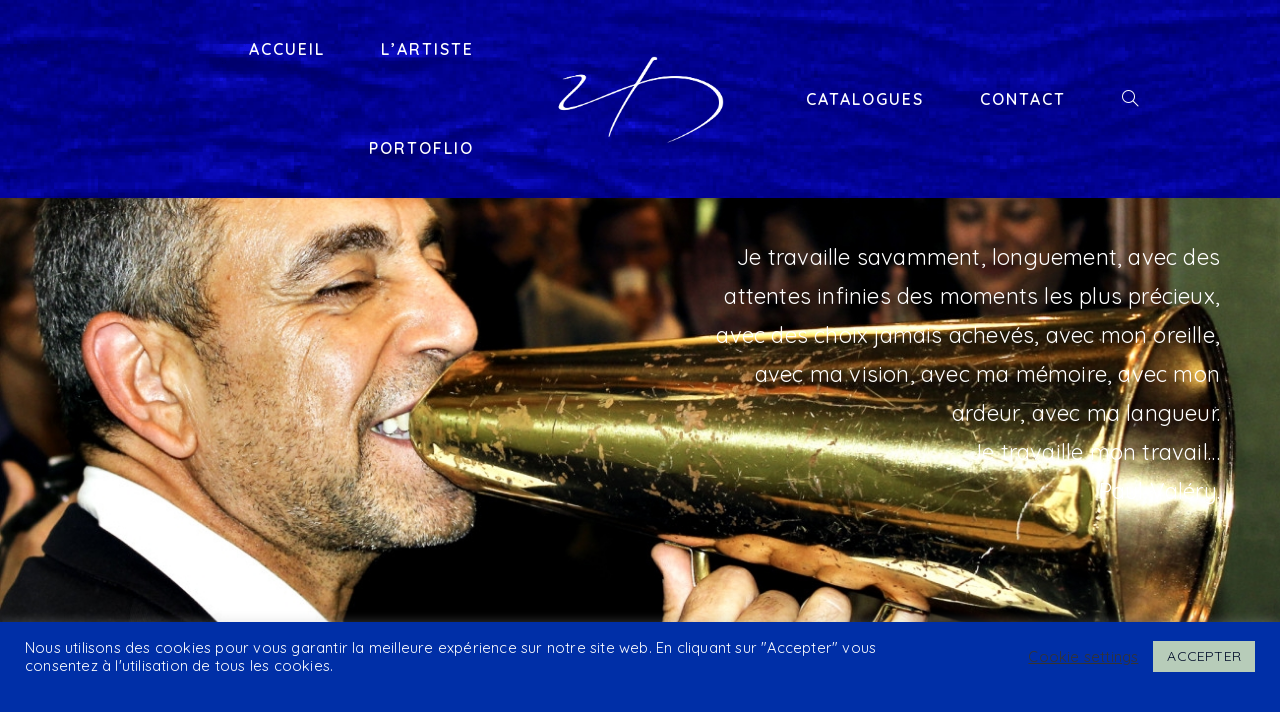

--- FILE ---
content_type: text/html; charset=UTF-8
request_url: https://patricezana.com/
body_size: 21896
content:
<!DOCTYPE html>
<html class="html" lang="fr-FR">
<head>
	<meta charset="UTF-8">
	<link rel="profile" href="https://gmpg.org/xfn/11">

	<title>Patrice Zana</title>
<meta name='robots' content='max-image-preview:large' />
	<style>img:is([sizes="auto" i], [sizes^="auto," i]) { contain-intrinsic-size: 3000px 1500px }</style>
	<meta name="viewport" content="width=device-width, initial-scale=1"><link rel='dns-prefetch' href='//ws.sharethis.com' />
<link rel='dns-prefetch' href='//www.googletagmanager.com' />
<link rel='dns-prefetch' href='//fonts.googleapis.com' />
<link rel="alternate" type="application/rss+xml" title="Patrice Zana &raquo; Flux" href="https://patricezana.com/feed/" />
<link rel="alternate" type="application/rss+xml" title="Patrice Zana &raquo; Flux des commentaires" href="https://patricezana.com/comments/feed/" />
<script>
window._wpemojiSettings = {"baseUrl":"https:\/\/s.w.org\/images\/core\/emoji\/15.0.3\/72x72\/","ext":".png","svgUrl":"https:\/\/s.w.org\/images\/core\/emoji\/15.0.3\/svg\/","svgExt":".svg","source":{"concatemoji":"https:\/\/patricezana.com\/wp-includes\/js\/wp-emoji-release.min.js?ver=6.7.2"}};
/*! This file is auto-generated */
!function(i,n){var o,s,e;function c(e){try{var t={supportTests:e,timestamp:(new Date).valueOf()};sessionStorage.setItem(o,JSON.stringify(t))}catch(e){}}function p(e,t,n){e.clearRect(0,0,e.canvas.width,e.canvas.height),e.fillText(t,0,0);var t=new Uint32Array(e.getImageData(0,0,e.canvas.width,e.canvas.height).data),r=(e.clearRect(0,0,e.canvas.width,e.canvas.height),e.fillText(n,0,0),new Uint32Array(e.getImageData(0,0,e.canvas.width,e.canvas.height).data));return t.every(function(e,t){return e===r[t]})}function u(e,t,n){switch(t){case"flag":return n(e,"\ud83c\udff3\ufe0f\u200d\u26a7\ufe0f","\ud83c\udff3\ufe0f\u200b\u26a7\ufe0f")?!1:!n(e,"\ud83c\uddfa\ud83c\uddf3","\ud83c\uddfa\u200b\ud83c\uddf3")&&!n(e,"\ud83c\udff4\udb40\udc67\udb40\udc62\udb40\udc65\udb40\udc6e\udb40\udc67\udb40\udc7f","\ud83c\udff4\u200b\udb40\udc67\u200b\udb40\udc62\u200b\udb40\udc65\u200b\udb40\udc6e\u200b\udb40\udc67\u200b\udb40\udc7f");case"emoji":return!n(e,"\ud83d\udc26\u200d\u2b1b","\ud83d\udc26\u200b\u2b1b")}return!1}function f(e,t,n){var r="undefined"!=typeof WorkerGlobalScope&&self instanceof WorkerGlobalScope?new OffscreenCanvas(300,150):i.createElement("canvas"),a=r.getContext("2d",{willReadFrequently:!0}),o=(a.textBaseline="top",a.font="600 32px Arial",{});return e.forEach(function(e){o[e]=t(a,e,n)}),o}function t(e){var t=i.createElement("script");t.src=e,t.defer=!0,i.head.appendChild(t)}"undefined"!=typeof Promise&&(o="wpEmojiSettingsSupports",s=["flag","emoji"],n.supports={everything:!0,everythingExceptFlag:!0},e=new Promise(function(e){i.addEventListener("DOMContentLoaded",e,{once:!0})}),new Promise(function(t){var n=function(){try{var e=JSON.parse(sessionStorage.getItem(o));if("object"==typeof e&&"number"==typeof e.timestamp&&(new Date).valueOf()<e.timestamp+604800&&"object"==typeof e.supportTests)return e.supportTests}catch(e){}return null}();if(!n){if("undefined"!=typeof Worker&&"undefined"!=typeof OffscreenCanvas&&"undefined"!=typeof URL&&URL.createObjectURL&&"undefined"!=typeof Blob)try{var e="postMessage("+f.toString()+"("+[JSON.stringify(s),u.toString(),p.toString()].join(",")+"));",r=new Blob([e],{type:"text/javascript"}),a=new Worker(URL.createObjectURL(r),{name:"wpTestEmojiSupports"});return void(a.onmessage=function(e){c(n=e.data),a.terminate(),t(n)})}catch(e){}c(n=f(s,u,p))}t(n)}).then(function(e){for(var t in e)n.supports[t]=e[t],n.supports.everything=n.supports.everything&&n.supports[t],"flag"!==t&&(n.supports.everythingExceptFlag=n.supports.everythingExceptFlag&&n.supports[t]);n.supports.everythingExceptFlag=n.supports.everythingExceptFlag&&!n.supports.flag,n.DOMReady=!1,n.readyCallback=function(){n.DOMReady=!0}}).then(function(){return e}).then(function(){var e;n.supports.everything||(n.readyCallback(),(e=n.source||{}).concatemoji?t(e.concatemoji):e.wpemoji&&e.twemoji&&(t(e.twemoji),t(e.wpemoji)))}))}((window,document),window._wpemojiSettings);
</script>
<style id='wp-emoji-styles-inline-css'>

	img.wp-smiley, img.emoji {
		display: inline !important;
		border: none !important;
		box-shadow: none !important;
		height: 1em !important;
		width: 1em !important;
		margin: 0 0.07em !important;
		vertical-align: -0.1em !important;
		background: none !important;
		padding: 0 !important;
	}
</style>
<style id='classic-theme-styles-inline-css'>
/*! This file is auto-generated */
.wp-block-button__link{color:#fff;background-color:#32373c;border-radius:9999px;box-shadow:none;text-decoration:none;padding:calc(.667em + 2px) calc(1.333em + 2px);font-size:1.125em}.wp-block-file__button{background:#32373c;color:#fff;text-decoration:none}
</style>
<style id='global-styles-inline-css'>
:root{--wp--preset--aspect-ratio--square: 1;--wp--preset--aspect-ratio--4-3: 4/3;--wp--preset--aspect-ratio--3-4: 3/4;--wp--preset--aspect-ratio--3-2: 3/2;--wp--preset--aspect-ratio--2-3: 2/3;--wp--preset--aspect-ratio--16-9: 16/9;--wp--preset--aspect-ratio--9-16: 9/16;--wp--preset--color--black: #000000;--wp--preset--color--cyan-bluish-gray: #abb8c3;--wp--preset--color--white: #ffffff;--wp--preset--color--pale-pink: #f78da7;--wp--preset--color--vivid-red: #cf2e2e;--wp--preset--color--luminous-vivid-orange: #ff6900;--wp--preset--color--luminous-vivid-amber: #fcb900;--wp--preset--color--light-green-cyan: #7bdcb5;--wp--preset--color--vivid-green-cyan: #00d084;--wp--preset--color--pale-cyan-blue: #8ed1fc;--wp--preset--color--vivid-cyan-blue: #0693e3;--wp--preset--color--vivid-purple: #9b51e0;--wp--preset--color--central-palette-1: #000B29;--wp--preset--color--central-palette-2: #002FA7;--wp--preset--color--central-palette-3: #0083A7;--wp--preset--color--central-palette-4: #977800;--wp--preset--color--central-palette-5: #B7CCB9;--wp--preset--gradient--vivid-cyan-blue-to-vivid-purple: linear-gradient(135deg,rgba(6,147,227,1) 0%,rgb(155,81,224) 100%);--wp--preset--gradient--light-green-cyan-to-vivid-green-cyan: linear-gradient(135deg,rgb(122,220,180) 0%,rgb(0,208,130) 100%);--wp--preset--gradient--luminous-vivid-amber-to-luminous-vivid-orange: linear-gradient(135deg,rgba(252,185,0,1) 0%,rgba(255,105,0,1) 100%);--wp--preset--gradient--luminous-vivid-orange-to-vivid-red: linear-gradient(135deg,rgba(255,105,0,1) 0%,rgb(207,46,46) 100%);--wp--preset--gradient--very-light-gray-to-cyan-bluish-gray: linear-gradient(135deg,rgb(238,238,238) 0%,rgb(169,184,195) 100%);--wp--preset--gradient--cool-to-warm-spectrum: linear-gradient(135deg,rgb(74,234,220) 0%,rgb(151,120,209) 20%,rgb(207,42,186) 40%,rgb(238,44,130) 60%,rgb(251,105,98) 80%,rgb(254,248,76) 100%);--wp--preset--gradient--blush-light-purple: linear-gradient(135deg,rgb(255,206,236) 0%,rgb(152,150,240) 100%);--wp--preset--gradient--blush-bordeaux: linear-gradient(135deg,rgb(254,205,165) 0%,rgb(254,45,45) 50%,rgb(107,0,62) 100%);--wp--preset--gradient--luminous-dusk: linear-gradient(135deg,rgb(255,203,112) 0%,rgb(199,81,192) 50%,rgb(65,88,208) 100%);--wp--preset--gradient--pale-ocean: linear-gradient(135deg,rgb(255,245,203) 0%,rgb(182,227,212) 50%,rgb(51,167,181) 100%);--wp--preset--gradient--electric-grass: linear-gradient(135deg,rgb(202,248,128) 0%,rgb(113,206,126) 100%);--wp--preset--gradient--midnight: linear-gradient(135deg,rgb(2,3,129) 0%,rgb(40,116,252) 100%);--wp--preset--font-size--small: 13px;--wp--preset--font-size--medium: 20px;--wp--preset--font-size--large: 36px;--wp--preset--font-size--x-large: 42px;--wp--preset--spacing--20: 0.44rem;--wp--preset--spacing--30: 0.67rem;--wp--preset--spacing--40: 1rem;--wp--preset--spacing--50: 1.5rem;--wp--preset--spacing--60: 2.25rem;--wp--preset--spacing--70: 3.38rem;--wp--preset--spacing--80: 5.06rem;--wp--preset--shadow--natural: 6px 6px 9px rgba(0, 0, 0, 0.2);--wp--preset--shadow--deep: 12px 12px 50px rgba(0, 0, 0, 0.4);--wp--preset--shadow--sharp: 6px 6px 0px rgba(0, 0, 0, 0.2);--wp--preset--shadow--outlined: 6px 6px 0px -3px rgba(255, 255, 255, 1), 6px 6px rgba(0, 0, 0, 1);--wp--preset--shadow--crisp: 6px 6px 0px rgba(0, 0, 0, 1);}:where(.is-layout-flex){gap: 0.5em;}:where(.is-layout-grid){gap: 0.5em;}body .is-layout-flex{display: flex;}.is-layout-flex{flex-wrap: wrap;align-items: center;}.is-layout-flex > :is(*, div){margin: 0;}body .is-layout-grid{display: grid;}.is-layout-grid > :is(*, div){margin: 0;}:where(.wp-block-columns.is-layout-flex){gap: 2em;}:where(.wp-block-columns.is-layout-grid){gap: 2em;}:where(.wp-block-post-template.is-layout-flex){gap: 1.25em;}:where(.wp-block-post-template.is-layout-grid){gap: 1.25em;}.has-black-color{color: var(--wp--preset--color--black) !important;}.has-cyan-bluish-gray-color{color: var(--wp--preset--color--cyan-bluish-gray) !important;}.has-white-color{color: var(--wp--preset--color--white) !important;}.has-pale-pink-color{color: var(--wp--preset--color--pale-pink) !important;}.has-vivid-red-color{color: var(--wp--preset--color--vivid-red) !important;}.has-luminous-vivid-orange-color{color: var(--wp--preset--color--luminous-vivid-orange) !important;}.has-luminous-vivid-amber-color{color: var(--wp--preset--color--luminous-vivid-amber) !important;}.has-light-green-cyan-color{color: var(--wp--preset--color--light-green-cyan) !important;}.has-vivid-green-cyan-color{color: var(--wp--preset--color--vivid-green-cyan) !important;}.has-pale-cyan-blue-color{color: var(--wp--preset--color--pale-cyan-blue) !important;}.has-vivid-cyan-blue-color{color: var(--wp--preset--color--vivid-cyan-blue) !important;}.has-vivid-purple-color{color: var(--wp--preset--color--vivid-purple) !important;}.has-black-background-color{background-color: var(--wp--preset--color--black) !important;}.has-cyan-bluish-gray-background-color{background-color: var(--wp--preset--color--cyan-bluish-gray) !important;}.has-white-background-color{background-color: var(--wp--preset--color--white) !important;}.has-pale-pink-background-color{background-color: var(--wp--preset--color--pale-pink) !important;}.has-vivid-red-background-color{background-color: var(--wp--preset--color--vivid-red) !important;}.has-luminous-vivid-orange-background-color{background-color: var(--wp--preset--color--luminous-vivid-orange) !important;}.has-luminous-vivid-amber-background-color{background-color: var(--wp--preset--color--luminous-vivid-amber) !important;}.has-light-green-cyan-background-color{background-color: var(--wp--preset--color--light-green-cyan) !important;}.has-vivid-green-cyan-background-color{background-color: var(--wp--preset--color--vivid-green-cyan) !important;}.has-pale-cyan-blue-background-color{background-color: var(--wp--preset--color--pale-cyan-blue) !important;}.has-vivid-cyan-blue-background-color{background-color: var(--wp--preset--color--vivid-cyan-blue) !important;}.has-vivid-purple-background-color{background-color: var(--wp--preset--color--vivid-purple) !important;}.has-black-border-color{border-color: var(--wp--preset--color--black) !important;}.has-cyan-bluish-gray-border-color{border-color: var(--wp--preset--color--cyan-bluish-gray) !important;}.has-white-border-color{border-color: var(--wp--preset--color--white) !important;}.has-pale-pink-border-color{border-color: var(--wp--preset--color--pale-pink) !important;}.has-vivid-red-border-color{border-color: var(--wp--preset--color--vivid-red) !important;}.has-luminous-vivid-orange-border-color{border-color: var(--wp--preset--color--luminous-vivid-orange) !important;}.has-luminous-vivid-amber-border-color{border-color: var(--wp--preset--color--luminous-vivid-amber) !important;}.has-light-green-cyan-border-color{border-color: var(--wp--preset--color--light-green-cyan) !important;}.has-vivid-green-cyan-border-color{border-color: var(--wp--preset--color--vivid-green-cyan) !important;}.has-pale-cyan-blue-border-color{border-color: var(--wp--preset--color--pale-cyan-blue) !important;}.has-vivid-cyan-blue-border-color{border-color: var(--wp--preset--color--vivid-cyan-blue) !important;}.has-vivid-purple-border-color{border-color: var(--wp--preset--color--vivid-purple) !important;}.has-vivid-cyan-blue-to-vivid-purple-gradient-background{background: var(--wp--preset--gradient--vivid-cyan-blue-to-vivid-purple) !important;}.has-light-green-cyan-to-vivid-green-cyan-gradient-background{background: var(--wp--preset--gradient--light-green-cyan-to-vivid-green-cyan) !important;}.has-luminous-vivid-amber-to-luminous-vivid-orange-gradient-background{background: var(--wp--preset--gradient--luminous-vivid-amber-to-luminous-vivid-orange) !important;}.has-luminous-vivid-orange-to-vivid-red-gradient-background{background: var(--wp--preset--gradient--luminous-vivid-orange-to-vivid-red) !important;}.has-very-light-gray-to-cyan-bluish-gray-gradient-background{background: var(--wp--preset--gradient--very-light-gray-to-cyan-bluish-gray) !important;}.has-cool-to-warm-spectrum-gradient-background{background: var(--wp--preset--gradient--cool-to-warm-spectrum) !important;}.has-blush-light-purple-gradient-background{background: var(--wp--preset--gradient--blush-light-purple) !important;}.has-blush-bordeaux-gradient-background{background: var(--wp--preset--gradient--blush-bordeaux) !important;}.has-luminous-dusk-gradient-background{background: var(--wp--preset--gradient--luminous-dusk) !important;}.has-pale-ocean-gradient-background{background: var(--wp--preset--gradient--pale-ocean) !important;}.has-electric-grass-gradient-background{background: var(--wp--preset--gradient--electric-grass) !important;}.has-midnight-gradient-background{background: var(--wp--preset--gradient--midnight) !important;}.has-small-font-size{font-size: var(--wp--preset--font-size--small) !important;}.has-medium-font-size{font-size: var(--wp--preset--font-size--medium) !important;}.has-large-font-size{font-size: var(--wp--preset--font-size--large) !important;}.has-x-large-font-size{font-size: var(--wp--preset--font-size--x-large) !important;}
:where(.wp-block-post-template.is-layout-flex){gap: 1.25em;}:where(.wp-block-post-template.is-layout-grid){gap: 1.25em;}
:where(.wp-block-columns.is-layout-flex){gap: 2em;}:where(.wp-block-columns.is-layout-grid){gap: 2em;}
:root :where(.wp-block-pullquote){font-size: 1.5em;line-height: 1.6;}
</style>
<link rel='stylesheet' id='contact-form-7-css' href='https://patricezana.com/wp-content/plugins/contact-form-7/includes/css/styles.css?ver=6.0.3' media='all' />
<link rel='stylesheet' id='cookie-law-info-css' href='https://patricezana.com/wp-content/plugins/cookie-law-info/legacy/public/css/cookie-law-info-public.css?ver=3.2.8' media='all' />
<link rel='stylesheet' id='cookie-law-info-gdpr-css' href='https://patricezana.com/wp-content/plugins/cookie-law-info/legacy/public/css/cookie-law-info-gdpr.css?ver=3.2.8' media='all' />
<link rel='stylesheet' id='oceanwp-style-css' href='https://patricezana.com/wp-content/themes/oceanwp/assets/css/style.min.css?ver=1.0' media='all' />
<style id='oceanwp-style-inline-css'>
div.wpforms-container-full .wpforms-form input[type=submit]:hover,
			div.wpforms-container-full .wpforms-form input[type=submit]:focus,
			div.wpforms-container-full .wpforms-form input[type=submit]:active,
			div.wpforms-container-full .wpforms-form button[type=submit]:hover,
			div.wpforms-container-full .wpforms-form button[type=submit]:focus,
			div.wpforms-container-full .wpforms-form button[type=submit]:active,
			div.wpforms-container-full .wpforms-form .wpforms-page-button:hover,
			div.wpforms-container-full .wpforms-form .wpforms-page-button:active,
			div.wpforms-container-full .wpforms-form .wpforms-page-button:focus {
				border: none;
			}
</style>
<link rel='stylesheet' id='child-style-css' href='https://patricezana.com/wp-content/themes/oceanwp-child-theme-master/style.css?ver=6.7.2' media='all' />
<link rel='stylesheet' id='font-awesome-css' href='https://patricezana.com/wp-content/themes/oceanwp/assets/fonts/fontawesome/css/all.min.css?ver=6.7.2' media='all' />
<link rel='stylesheet' id='simple-line-icons-css' href='https://patricezana.com/wp-content/themes/oceanwp/assets/css/third/simple-line-icons.min.css?ver=2.4.0' media='all' />
<link rel='stylesheet' id='oceanwp-hamburgers-css' href='https://patricezana.com/wp-content/themes/oceanwp/assets/css/third/hamburgers/hamburgers.min.css?ver=1.0' media='all' />
<link rel='stylesheet' id='oceanwp-arrow-r-css' href='https://patricezana.com/wp-content/themes/oceanwp/assets/css/third/hamburgers/types/arrow-r.css?ver=1.0' media='all' />
<link rel='stylesheet' id='oceanwp-google-font-quicksand-css' href='//fonts.googleapis.com/css?family=Quicksand%3A100%2C200%2C300%2C400%2C500%2C600%2C700%2C800%2C900%2C100i%2C200i%2C300i%2C400i%2C500i%2C600i%2C700i%2C800i%2C900i&#038;subset=latin&#038;display=swap&#038;ver=6.7.2' media='all' />
<link rel='stylesheet' id='elementor-frontend-css' href='https://patricezana.com/wp-content/plugins/elementor/assets/css/frontend.min.css?ver=3.27.3' media='all' />
<link rel='stylesheet' id='eael-general-css' href='https://patricezana.com/wp-content/plugins/essential-addons-for-elementor-lite/assets/front-end/css/view/general.min.css?ver=6.1.2' media='all' />
<link rel='stylesheet' id='eael-8-css' href='https://patricezana.com/wp-content/uploads/essential-addons-elementor/eael-8.css?ver=1619451195' media='all' />
<link rel='stylesheet' id='elementor-icons-css' href='https://patricezana.com/wp-content/plugins/elementor/assets/lib/eicons/css/elementor-icons.min.css?ver=5.35.0' media='all' />
<style id='elementor-icons-inline-css'>

		.elementor-add-new-section .elementor-add-templately-promo-button{
            background-color: #5d4fff;
            background-image: url(https://patricezana.com/wp-content/plugins/essential-addons-for-elementor-lite/assets/admin/images/templately/logo-icon.svg);
            background-repeat: no-repeat;
            background-position: center center;
            position: relative;
        }
        
		.elementor-add-new-section .elementor-add-templately-promo-button > i{
            height: 12px;
        }
        
        body .elementor-add-new-section .elementor-add-section-area-button {
            margin-left: 0;
        }

		.elementor-add-new-section .elementor-add-templately-promo-button{
            background-color: #5d4fff;
            background-image: url(https://patricezana.com/wp-content/plugins/essential-addons-for-elementor-lite/assets/admin/images/templately/logo-icon.svg);
            background-repeat: no-repeat;
            background-position: center center;
            position: relative;
        }
        
		.elementor-add-new-section .elementor-add-templately-promo-button > i{
            height: 12px;
        }
        
        body .elementor-add-new-section .elementor-add-section-area-button {
            margin-left: 0;
        }
</style>
<link rel='stylesheet' id='elementor-post-131-css' href='https://patricezana.com/wp-content/uploads/elementor/css/post-131.css?ver=1734672799' media='all' />
<link rel='stylesheet' id='widget-spacer-css' href='https://patricezana.com/wp-content/plugins/elementor/assets/css/widget-spacer.min.css?ver=3.27.3' media='all' />
<link rel='stylesheet' id='widget-text-editor-css' href='https://patricezana.com/wp-content/plugins/elementor/assets/css/widget-text-editor.min.css?ver=3.27.3' media='all' />
<link rel='stylesheet' id='widget-heading-css' href='https://patricezana.com/wp-content/plugins/elementor/assets/css/widget-heading.min.css?ver=3.27.3' media='all' />
<link rel='stylesheet' id='e-animation-grow-css' href='https://patricezana.com/wp-content/plugins/elementor/assets/lib/animations/styles/e-animation-grow.min.css?ver=3.27.3' media='all' />
<link rel='stylesheet' id='e-shapes-css' href='https://patricezana.com/wp-content/plugins/elementor/assets/css/conditionals/shapes.min.css?ver=3.27.3' media='all' />
<link rel='stylesheet' id='swiper-css' href='https://patricezana.com/wp-content/plugins/elementor/assets/lib/swiper/v8/css/swiper.min.css?ver=8.4.5' media='all' />
<link rel='stylesheet' id='e-swiper-css' href='https://patricezana.com/wp-content/plugins/elementor/assets/css/conditionals/e-swiper.min.css?ver=3.27.3' media='all' />
<link rel='stylesheet' id='widget-image-carousel-css' href='https://patricezana.com/wp-content/plugins/elementor/assets/css/widget-image-carousel.min.css?ver=3.27.3' media='all' />
<link rel='stylesheet' id='elementor-post-8-css' href='https://patricezana.com/wp-content/uploads/elementor/css/post-8.css?ver=1734672800' media='all' />
<link rel='stylesheet' id='font-awesome-5-all-css' href='https://patricezana.com/wp-content/plugins/elementor/assets/lib/font-awesome/css/all.min.css?ver=6.1.2' media='all' />
<link rel='stylesheet' id='font-awesome-4-shim-css' href='https://patricezana.com/wp-content/plugins/elementor/assets/lib/font-awesome/css/v4-shims.min.css?ver=6.1.2' media='all' />
<link rel='stylesheet' id='oe-widgets-style-css' href='https://patricezana.com/wp-content/plugins/ocean-extra/assets/css/widgets.css?ver=6.7.2' media='all' />
<link rel='stylesheet' id='google-fonts-1-css' href='https://fonts.googleapis.com/css?family=Roboto%3A100%2C100italic%2C200%2C200italic%2C300%2C300italic%2C400%2C400italic%2C500%2C500italic%2C600%2C600italic%2C700%2C700italic%2C800%2C800italic%2C900%2C900italic%7CRoboto+Slab%3A100%2C100italic%2C200%2C200italic%2C300%2C300italic%2C400%2C400italic%2C500%2C500italic%2C600%2C600italic%2C700%2C700italic%2C800%2C800italic%2C900%2C900italic%7CQuicksand%3A100%2C100italic%2C200%2C200italic%2C300%2C300italic%2C400%2C400italic%2C500%2C500italic%2C600%2C600italic%2C700%2C700italic%2C800%2C800italic%2C900%2C900italic&#038;display=auto&#038;ver=6.7.2' media='all' />
<link rel='stylesheet' id='elementor-icons-shared-0-css' href='https://patricezana.com/wp-content/plugins/elementor/assets/lib/font-awesome/css/fontawesome.min.css?ver=5.15.3' media='all' />
<link rel='stylesheet' id='elementor-icons-fa-solid-css' href='https://patricezana.com/wp-content/plugins/elementor/assets/lib/font-awesome/css/solid.min.css?ver=5.15.3' media='all' />
<link rel="preconnect" href="https://fonts.gstatic.com/" crossorigin><script src="https://patricezana.com/wp-includes/js/jquery/jquery.min.js?ver=3.7.1" id="jquery-core-js"></script>
<script src="https://patricezana.com/wp-includes/js/jquery/jquery-migrate.min.js?ver=3.4.1" id="jquery-migrate-js"></script>
<script id="cookie-law-info-js-extra">
var Cli_Data = {"nn_cookie_ids":[],"cookielist":[],"non_necessary_cookies":[],"ccpaEnabled":"","ccpaRegionBased":"","ccpaBarEnabled":"","strictlyEnabled":["necessary","obligatoire"],"ccpaType":"gdpr","js_blocking":"1","custom_integration":"","triggerDomRefresh":"","secure_cookies":""};
var cli_cookiebar_settings = {"animate_speed_hide":"500","animate_speed_show":"500","background":"#002fa7","border":"#b1a6a6c2","border_on":"","button_1_button_colour":"#b7ccb9","button_1_button_hover":"#92a394","button_1_link_colour":"#000b29","button_1_as_button":"1","button_1_new_win":"","button_2_button_colour":"#333","button_2_button_hover":"#292929","button_2_link_colour":"#444","button_2_as_button":"","button_2_hidebar":"","button_3_button_colour":"#3566bb","button_3_button_hover":"#2a5296","button_3_link_colour":"#fff","button_3_as_button":"1","button_3_new_win":"","button_4_button_colour":"#000","button_4_button_hover":"#000000","button_4_link_colour":"#333333","button_4_as_button":"","button_7_button_colour":"#61a229","button_7_button_hover":"#4e8221","button_7_link_colour":"#fff","button_7_as_button":"1","button_7_new_win":"","font_family":"inherit","header_fix":"","notify_animate_hide":"1","notify_animate_show":"","notify_div_id":"#cookie-law-info-bar","notify_position_horizontal":"right","notify_position_vertical":"bottom","scroll_close":"","scroll_close_reload":"","accept_close_reload":"","reject_close_reload":"","showagain_tab":"1","showagain_background":"#fff","showagain_border":"#000","showagain_div_id":"#cookie-law-info-again","showagain_x_position":"50px","text":"#ffffff","show_once_yn":"","show_once":"10000","logging_on":"","as_popup":"","popup_overlay":"1","bar_heading_text":"","cookie_bar_as":"banner","popup_showagain_position":"bottom-right","widget_position":"left"};
var log_object = {"ajax_url":"https:\/\/patricezana.com\/wp-admin\/admin-ajax.php"};
</script>
<script src="https://patricezana.com/wp-content/plugins/cookie-law-info/legacy/public/js/cookie-law-info-public.js?ver=3.2.8" id="cookie-law-info-js"></script>
<script id="3d-flip-book-client-locale-loader-js-extra">
var FB3D_CLIENT_LOCALE = {"ajaxurl":"https:\/\/patricezana.com\/wp-admin\/admin-ajax.php","dictionary":{"Table of contents":"Table of contents","Close":"Close","Bookmarks":"Bookmarks","Thumbnails":"Thumbnails","Search":"Search","Share":"Share","Facebook":"Facebook","Twitter":"Twitter","Email":"Email","Play":"Play","Previous page":"Previous page","Next page":"Next page","Zoom in":"Zoom in","Zoom out":"Zoom out","Fit view":"Fit view","Auto play":"Auto play","Full screen":"Full screen","More":"More","Smart pan":"Smart pan","Single page":"Single page","Sounds":"Sounds","Stats":"Stats","Print":"Print","Download":"Download","Goto first page":"Goto first page","Goto last page":"Goto last page"},"images":"https:\/\/patricezana.com\/wp-content\/plugins\/interactive-3d-flipbook-powered-physics-engine\/assets\/images\/","jsData":{"urls":[],"posts":{"ids_mis":[],"ids":[]},"pages":[],"firstPages":[],"bookCtrlProps":[],"bookTemplates":[]},"key":"3d-flip-book","pdfJS":{"pdfJsLib":"https:\/\/patricezana.com\/wp-content\/plugins\/interactive-3d-flipbook-powered-physics-engine\/assets\/js\/pdf.min.js?ver=4.3.136","pdfJsWorker":"https:\/\/patricezana.com\/wp-content\/plugins\/interactive-3d-flipbook-powered-physics-engine\/assets\/js\/pdf.worker.js?ver=4.3.136","stablePdfJsLib":"https:\/\/patricezana.com\/wp-content\/plugins\/interactive-3d-flipbook-powered-physics-engine\/assets\/js\/stable\/pdf.min.js?ver=2.5.207","stablePdfJsWorker":"https:\/\/patricezana.com\/wp-content\/plugins\/interactive-3d-flipbook-powered-physics-engine\/assets\/js\/stable\/pdf.worker.js?ver=2.5.207","pdfJsCMapUrl":"https:\/\/patricezana.com\/wp-content\/plugins\/interactive-3d-flipbook-powered-physics-engine\/assets\/cmaps\/"},"cacheurl":"https:\/\/patricezana.com\/wp-content\/uploads\/3d-flip-book\/cache\/","pluginsurl":"https:\/\/patricezana.com\/wp-content\/plugins\/","pluginurl":"https:\/\/patricezana.com\/wp-content\/plugins\/interactive-3d-flipbook-powered-physics-engine\/","thumbnailSize":{"width":"150","height":"150"},"version":"1.16.15"};
</script>
<script src="https://patricezana.com/wp-content/plugins/interactive-3d-flipbook-powered-physics-engine/assets/js/client-locale-loader.js?ver=1.16.15" id="3d-flip-book-client-locale-loader-js" async data-wp-strategy="async"></script>
<script id='st_insights_js' src="https://ws.sharethis.com/button/st_insights.js?publisher=4d48b7c5-0ae3-43d4-bfbe-3ff8c17a8ae6&amp;product=simpleshare&amp;ver=8.5.2" id="ssba-sharethis-js"></script>

<!-- Extrait de code de la balise Google (gtag.js) ajouté par Site Kit -->

<!-- Extrait Google Analytics ajouté par Site Kit -->
<script src="https://www.googletagmanager.com/gtag/js?id=GT-NN6CL6SF" id="google_gtagjs-js" async></script>
<script id="google_gtagjs-js-after">
window.dataLayer = window.dataLayer || [];function gtag(){dataLayer.push(arguments);}
gtag("set","linker",{"domains":["patricezana.com"]});
gtag("js", new Date());
gtag("set", "developer_id.dZTNiMT", true);
gtag("config", "GT-NN6CL6SF");
</script>

<!-- Extrait de code de la balise Google de fin (gtag.js) ajouté par Site Kit -->
<link rel="https://api.w.org/" href="https://patricezana.com/wp-json/" /><link rel="alternate" title="JSON" type="application/json" href="https://patricezana.com/wp-json/wp/v2/pages/8" /><link rel="EditURI" type="application/rsd+xml" title="RSD" href="https://patricezana.com/xmlrpc.php?rsd" />
<meta name="generator" content="WordPress 6.7.2" />
<link rel="canonical" href="https://patricezana.com/" />
<link rel='shortlink' href='https://patricezana.com/' />
<link rel="alternate" title="oEmbed (JSON)" type="application/json+oembed" href="https://patricezana.com/wp-json/oembed/1.0/embed?url=https%3A%2F%2Fpatricezana.com%2F" />
<link rel="alternate" title="oEmbed (XML)" type="text/xml+oembed" href="https://patricezana.com/wp-json/oembed/1.0/embed?url=https%3A%2F%2Fpatricezana.com%2F&#038;format=xml" />
<meta name="generator" content="Site Kit by Google 1.146.0" /><style id="mystickymenu" type="text/css">#mysticky-nav { width:100%; position: static; height: auto !important; }#mysticky-nav.wrapfixed { position:fixed; left: 0px; margin-top:0px;  z-index: 99990; -webkit-transition: 0.3s; -moz-transition: 0.3s; -o-transition: 0.3s; transition: 0.3s; -ms-filter:"progid:DXImageTransform.Microsoft.Alpha(Opacity=60)"; filter: alpha(opacity=60); opacity:0.6; background-color: #002fa7;}#mysticky-nav.wrapfixed .myfixed{ background-color: #002fa7; position: relative;top: auto;left: auto;right: auto;}#mysticky-nav.wrapfixed ul li.menu-item a { color: #b7ccb9;}#mysticky-nav .myfixed { margin:0 auto; float:none; border:0px; background:none; max-width:100%; }</style>			<style type="text/css">
																															</style>
			
<!-- Balises Meta Google AdSense ajoutées par Site Kit -->
<meta name="google-adsense-platform-account" content="ca-host-pub-2644536267352236">
<meta name="google-adsense-platform-domain" content="sitekit.withgoogle.com">
<!-- Fin des balises Meta End Google AdSense ajoutées par Site Kit -->
<meta name="generator" content="Elementor 3.27.3; features: additional_custom_breakpoints; settings: css_print_method-external, google_font-enabled, font_display-auto">
<style>.recentcomments a{display:inline !important;padding:0 !important;margin:0 !important;}</style>			<style>
				.e-con.e-parent:nth-of-type(n+4):not(.e-lazyloaded):not(.e-no-lazyload),
				.e-con.e-parent:nth-of-type(n+4):not(.e-lazyloaded):not(.e-no-lazyload) * {
					background-image: none !important;
				}
				@media screen and (max-height: 1024px) {
					.e-con.e-parent:nth-of-type(n+3):not(.e-lazyloaded):not(.e-no-lazyload),
					.e-con.e-parent:nth-of-type(n+3):not(.e-lazyloaded):not(.e-no-lazyload) * {
						background-image: none !important;
					}
				}
				@media screen and (max-height: 640px) {
					.e-con.e-parent:nth-of-type(n+2):not(.e-lazyloaded):not(.e-no-lazyload),
					.e-con.e-parent:nth-of-type(n+2):not(.e-lazyloaded):not(.e-no-lazyload) * {
						background-image: none !important;
					}
				}
			</style>
			<link rel="icon" href="https://patricezana.com/wp-content/uploads/2020/08/cropped-miniature-blanc-1-32x32.png" sizes="32x32" />
<link rel="icon" href="https://patricezana.com/wp-content/uploads/2020/08/cropped-miniature-blanc-1-192x192.png" sizes="192x192" />
<link rel="apple-touch-icon" href="https://patricezana.com/wp-content/uploads/2020/08/cropped-miniature-blanc-1-180x180.png" />
<meta name="msapplication-TileImage" content="https://patricezana.com/wp-content/uploads/2020/08/cropped-miniature-blanc-1-270x270.png" />
<style id="kt_central_palette_gutenberg_css" type="text/css">.has-central-palette-1-color{color:#000B29 !important}.has-central-palette-1-background-color{background-color:#000B29 !important}.has-central-palette-2-color{color:#002FA7 !important}.has-central-palette-2-background-color{background-color:#002FA7 !important}.has-central-palette-3-color{color:#0083A7 !important}.has-central-palette-3-background-color{background-color:#0083A7 !important}.has-central-palette-4-color{color:#977800 !important}.has-central-palette-4-background-color{background-color:#977800 !important}.has-central-palette-5-color{color:#B7CCB9 !important}.has-central-palette-5-background-color{background-color:#B7CCB9 !important}
</style>
		<style id="wp-custom-css">
			/* Padding header menu items */#site-header.center-header #site-navigation-wrap .dropdown-menu >li >a{padding:0 28px}/* Blog entries */.blog-entry.grid-entry .blog-entry-header{margin:20px 0 20px}.blog-entry.grid-entry .blog-entry-inner{text-align:center}/* Single post title */.single-post h2.entry-title{text-align:center;margin:0}		</style>
		<!-- OceanWP CSS -->
<style type="text/css">
/* Colors */a:hover,a.light:hover,.theme-heading .text::before,.theme-heading .text::after,#top-bar-content >a:hover,#top-bar-social li.oceanwp-email a:hover,#site-navigation-wrap .dropdown-menu >li >a:hover,#site-header.medium-header #medium-searchform button:hover,.oceanwp-mobile-menu-icon a:hover,.blog-entry.post .blog-entry-header .entry-title a:hover,.blog-entry.post .blog-entry-readmore a:hover,.blog-entry.thumbnail-entry .blog-entry-category a,ul.meta li a:hover,.dropcap,.single nav.post-navigation .nav-links .title,body .related-post-title a:hover,body #wp-calendar caption,body .contact-info-widget.default i,body .contact-info-widget.big-icons i,body .custom-links-widget .oceanwp-custom-links li a:hover,body .custom-links-widget .oceanwp-custom-links li a:hover:before,body .posts-thumbnails-widget li a:hover,body .social-widget li.oceanwp-email a:hover,.comment-author .comment-meta .comment-reply-link,#respond #cancel-comment-reply-link:hover,#footer-widgets .footer-box a:hover,#footer-bottom a:hover,#footer-bottom #footer-bottom-menu a:hover,.sidr a:hover,.sidr-class-dropdown-toggle:hover,.sidr-class-menu-item-has-children.active >a,.sidr-class-menu-item-has-children.active >a >.sidr-class-dropdown-toggle,input[type=checkbox]:checked:before{color:#002fa7}.single nav.post-navigation .nav-links .title .owp-icon use,.blog-entry.post .blog-entry-readmore a:hover .owp-icon use,body .contact-info-widget.default .owp-icon use,body .contact-info-widget.big-icons .owp-icon use{stroke:#002fa7}input[type="button"],input[type="reset"],input[type="submit"],button[type="submit"],.button,#site-navigation-wrap .dropdown-menu >li.btn >a >span,.thumbnail:hover i,.thumbnail:hover .link-post-svg-icon,.post-quote-content,.omw-modal .omw-close-modal,body .contact-info-widget.big-icons li:hover i,body .contact-info-widget.big-icons li:hover .owp-icon,body div.wpforms-container-full .wpforms-form input[type=submit],body div.wpforms-container-full .wpforms-form button[type=submit],body div.wpforms-container-full .wpforms-form .wpforms-page-button,.woocommerce-cart .wp-element-button,.woocommerce-checkout .wp-element-button,.wp-block-button__link{background-color:#002fa7}.widget-title{border-color:#002fa7}blockquote{border-color:#002fa7}.wp-block-quote{border-color:#002fa7}#searchform-dropdown{border-color:#002fa7}.dropdown-menu .sub-menu{border-color:#002fa7}.blog-entry.large-entry .blog-entry-readmore a:hover{border-color:#002fa7}.oceanwp-newsletter-form-wrap input[type="email"]:focus{border-color:#002fa7}.social-widget li.oceanwp-email a:hover{border-color:#002fa7}#respond #cancel-comment-reply-link:hover{border-color:#002fa7}body .contact-info-widget.big-icons li:hover i{border-color:#002fa7}body .contact-info-widget.big-icons li:hover .owp-icon{border-color:#002fa7}#footer-widgets .oceanwp-newsletter-form-wrap input[type="email"]:focus{border-color:#002fa7}input[type="button"]:hover,input[type="reset"]:hover,input[type="submit"]:hover,button[type="submit"]:hover,input[type="button"]:focus,input[type="reset"]:focus,input[type="submit"]:focus,button[type="submit"]:focus,.button:hover,.button:focus,#site-navigation-wrap .dropdown-menu >li.btn >a:hover >span,.post-quote-author,.omw-modal .omw-close-modal:hover,body div.wpforms-container-full .wpforms-form input[type=submit]:hover,body div.wpforms-container-full .wpforms-form button[type=submit]:hover,body div.wpforms-container-full .wpforms-form .wpforms-page-button:hover,.woocommerce-cart .wp-element-button:hover,.woocommerce-checkout .wp-element-button:hover,.wp-block-button__link:hover{background-color:#0083a7}table th,table td,hr,.content-area,body.content-left-sidebar #content-wrap .content-area,.content-left-sidebar .content-area,#top-bar-wrap,#site-header,#site-header.top-header #search-toggle,.dropdown-menu ul li,.centered-minimal-page-header,.blog-entry.post,.blog-entry.grid-entry .blog-entry-inner,.blog-entry.thumbnail-entry .blog-entry-bottom,.single-post .entry-title,.single .entry-share-wrap .entry-share,.single .entry-share,.single .entry-share ul li a,.single nav.post-navigation,.single nav.post-navigation .nav-links .nav-previous,#author-bio,#author-bio .author-bio-avatar,#author-bio .author-bio-social li a,#related-posts,#comments,.comment-body,#respond #cancel-comment-reply-link,#blog-entries .type-page,.page-numbers a,.page-numbers span:not(.elementor-screen-only),.page-links span,body #wp-calendar caption,body #wp-calendar th,body #wp-calendar tbody,body .contact-info-widget.default i,body .contact-info-widget.big-icons i,body .contact-info-widget.big-icons .owp-icon,body .contact-info-widget.default .owp-icon,body .posts-thumbnails-widget li,body .tagcloud a{border-color:#ffffff}a{color:#000b29}a .owp-icon use{stroke:#000b29}a:hover{color:#000b29}a:hover .owp-icon use{stroke:#000b29}body .theme-button,body input[type="submit"],body button[type="submit"],body button,body .button,body div.wpforms-container-full .wpforms-form input[type=submit],body div.wpforms-container-full .wpforms-form button[type=submit],body div.wpforms-container-full .wpforms-form .wpforms-page-button,.woocommerce-cart .wp-element-button,.woocommerce-checkout .wp-element-button,.wp-block-button__link{border-color:#ffffff}body .theme-button:hover,body input[type="submit"]:hover,body button[type="submit"]:hover,body button:hover,body .button:hover,body div.wpforms-container-full .wpforms-form input[type=submit]:hover,body div.wpforms-container-full .wpforms-form input[type=submit]:active,body div.wpforms-container-full .wpforms-form button[type=submit]:hover,body div.wpforms-container-full .wpforms-form button[type=submit]:active,body div.wpforms-container-full .wpforms-form .wpforms-page-button:hover,body div.wpforms-container-full .wpforms-form .wpforms-page-button:active,.woocommerce-cart .wp-element-button:hover,.woocommerce-checkout .wp-element-button:hover,.wp-block-button__link:hover{border-color:#ffffff}form input[type="text"]:focus,form input[type="password"]:focus,form input[type="email"]:focus,form input[type="tel"]:focus,form input[type="url"]:focus,form input[type="search"]:focus,form textarea:focus,.select2-drop-active,.select2-dropdown-open.select2-drop-above .select2-choice,.select2-dropdown-open.select2-drop-above .select2-choices,.select2-drop.select2-drop-above.select2-drop-active,.select2-container-active .select2-choice,.select2-container-active .select2-choices{border-color:#d3d3d3}body div.wpforms-container-full .wpforms-form input:focus,body div.wpforms-container-full .wpforms-form textarea:focus,body div.wpforms-container-full .wpforms-form select:focus{border-color:#d3d3d3}form input[type="text"],form input[type="password"],form input[type="email"],form input[type="url"],form input[type="date"],form input[type="month"],form input[type="time"],form input[type="datetime"],form input[type="datetime-local"],form input[type="week"],form input[type="number"],form input[type="search"],form input[type="tel"],form input[type="color"],form select,form textarea,.woocommerce .woocommerce-checkout .select2-container--default .select2-selection--single{background-color:#f7f7f7}body div.wpforms-container-full .wpforms-form input[type=date],body div.wpforms-container-full .wpforms-form input[type=datetime],body div.wpforms-container-full .wpforms-form input[type=datetime-local],body div.wpforms-container-full .wpforms-form input[type=email],body div.wpforms-container-full .wpforms-form input[type=month],body div.wpforms-container-full .wpforms-form input[type=number],body div.wpforms-container-full .wpforms-form input[type=password],body div.wpforms-container-full .wpforms-form input[type=range],body div.wpforms-container-full .wpforms-form input[type=search],body div.wpforms-container-full .wpforms-form input[type=tel],body div.wpforms-container-full .wpforms-form input[type=text],body div.wpforms-container-full .wpforms-form input[type=time],body div.wpforms-container-full .wpforms-form input[type=url],body div.wpforms-container-full .wpforms-form input[type=week],body div.wpforms-container-full .wpforms-form select,body div.wpforms-container-full .wpforms-form textarea{background-color:#f7f7f7}body{color:#000b29}h1,h2,h3,h4,h5,h6,.theme-heading,.widget-title,.oceanwp-widget-recent-posts-title,.comment-reply-title,.entry-title,.sidebar-box .widget-title{color:#000b29}h1{color:#000b29}h2{color:#000b29}h3{color:#000b29}/* OceanWP Style Settings CSS */.container{width:1400px}.theme-button,input[type="submit"],button[type="submit"],button,.button,body div.wpforms-container-full .wpforms-form input[type=submit],body div.wpforms-container-full .wpforms-form button[type=submit],body div.wpforms-container-full .wpforms-form .wpforms-page-button{border-style:solid}.theme-button,input[type="submit"],button[type="submit"],button,.button,body div.wpforms-container-full .wpforms-form input[type=submit],body div.wpforms-container-full .wpforms-form button[type=submit],body div.wpforms-container-full .wpforms-form .wpforms-page-button{border-width:1px}form input[type="text"],form input[type="password"],form input[type="email"],form input[type="url"],form input[type="date"],form input[type="month"],form input[type="time"],form input[type="datetime"],form input[type="datetime-local"],form input[type="week"],form input[type="number"],form input[type="search"],form input[type="tel"],form input[type="color"],form select,form textarea,.woocommerce .woocommerce-checkout .select2-container--default .select2-selection--single{border-style:solid}body div.wpforms-container-full .wpforms-form input[type=date],body div.wpforms-container-full .wpforms-form input[type=datetime],body div.wpforms-container-full .wpforms-form input[type=datetime-local],body div.wpforms-container-full .wpforms-form input[type=email],body div.wpforms-container-full .wpforms-form input[type=month],body div.wpforms-container-full .wpforms-form input[type=number],body div.wpforms-container-full .wpforms-form input[type=password],body div.wpforms-container-full .wpforms-form input[type=range],body div.wpforms-container-full .wpforms-form input[type=search],body div.wpforms-container-full .wpforms-form input[type=tel],body div.wpforms-container-full .wpforms-form input[type=text],body div.wpforms-container-full .wpforms-form input[type=time],body div.wpforms-container-full .wpforms-form input[type=url],body div.wpforms-container-full .wpforms-form input[type=week],body div.wpforms-container-full .wpforms-form select,body div.wpforms-container-full .wpforms-form textarea{border-style:solid}form input[type="text"],form input[type="password"],form input[type="email"],form input[type="url"],form input[type="date"],form input[type="month"],form input[type="time"],form input[type="datetime"],form input[type="datetime-local"],form input[type="week"],form input[type="number"],form input[type="search"],form input[type="tel"],form input[type="color"],form select,form textarea{border-radius:3px}body div.wpforms-container-full .wpforms-form input[type=date],body div.wpforms-container-full .wpforms-form input[type=datetime],body div.wpforms-container-full .wpforms-form input[type=datetime-local],body div.wpforms-container-full .wpforms-form input[type=email],body div.wpforms-container-full .wpforms-form input[type=month],body div.wpforms-container-full .wpforms-form input[type=number],body div.wpforms-container-full .wpforms-form input[type=password],body div.wpforms-container-full .wpforms-form input[type=range],body div.wpforms-container-full .wpforms-form input[type=search],body div.wpforms-container-full .wpforms-form input[type=tel],body div.wpforms-container-full .wpforms-form input[type=text],body div.wpforms-container-full .wpforms-form input[type=time],body div.wpforms-container-full .wpforms-form input[type=url],body div.wpforms-container-full .wpforms-form input[type=week],body div.wpforms-container-full .wpforms-form select,body div.wpforms-container-full .wpforms-form textarea{border-radius:3px}/* Header */#site-logo #site-logo-inner,.oceanwp-social-menu .social-menu-inner,#site-header.full_screen-header .menu-bar-inner,.after-header-content .after-header-content-inner{height:99px}#site-navigation-wrap .dropdown-menu >li >a,#site-navigation-wrap .dropdown-menu >li >span.opl-logout-link,.oceanwp-mobile-menu-icon a,.mobile-menu-close,.after-header-content-inner >a{line-height:99px}#site-header,.has-transparent-header .is-sticky #site-header,.has-vh-transparent .is-sticky #site-header.vertical-header,#searchform-header-replace{background-color:#002fa7}#site-header.has-header-media .overlay-header-media{background-color:rgba(0,0,0,0)}#site-header #site-logo #site-logo-inner a img,#site-header.center-header #site-navigation-wrap .middle-site-logo a img{max-height:90px}.effect-one #site-navigation-wrap .dropdown-menu >li >a.menu-link >span:after,.effect-three #site-navigation-wrap .dropdown-menu >li >a.menu-link >span:after,.effect-five #site-navigation-wrap .dropdown-menu >li >a.menu-link >span:before,.effect-five #site-navigation-wrap .dropdown-menu >li >a.menu-link >span:after,.effect-nine #site-navigation-wrap .dropdown-menu >li >a.menu-link >span:before,.effect-nine #site-navigation-wrap .dropdown-menu >li >a.menu-link >span:after{background-color:#b7ccb9}.effect-four #site-navigation-wrap .dropdown-menu >li >a.menu-link >span:before,.effect-four #site-navigation-wrap .dropdown-menu >li >a.menu-link >span:after,.effect-seven #site-navigation-wrap .dropdown-menu >li >a.menu-link:hover >span:after,.effect-seven #site-navigation-wrap .dropdown-menu >li.sfHover >a.menu-link >span:after{color:#b7ccb9}.effect-seven #site-navigation-wrap .dropdown-menu >li >a.menu-link:hover >span:after,.effect-seven #site-navigation-wrap .dropdown-menu >li.sfHover >a.menu-link >span:after{text-shadow:10px 0 #b7ccb9,-10px 0 #b7ccb9}.effect-two #site-navigation-wrap .dropdown-menu >li >a.menu-link >span:after,.effect-eight #site-navigation-wrap .dropdown-menu >li >a.menu-link >span:before,.effect-eight #site-navigation-wrap .dropdown-menu >li >a.menu-link >span:after{background-color:#b7ccb9}.effect-six #site-navigation-wrap .dropdown-menu >li >a.menu-link >span:before,.effect-six #site-navigation-wrap .dropdown-menu >li >a.menu-link >span:after{border-color:#b7ccb9}.effect-ten #site-navigation-wrap .dropdown-menu >li >a.menu-link:hover >span,.effect-ten #site-navigation-wrap .dropdown-menu >li.sfHover >a.menu-link >span{-webkit-box-shadow:0 0 10px 4px #b7ccb9;-moz-box-shadow:0 0 10px 4px #b7ccb9;box-shadow:0 0 10px 4px #b7ccb9}#site-navigation-wrap .dropdown-menu >li >a{padding:0 21px}#site-navigation-wrap .dropdown-menu >li >a,.oceanwp-mobile-menu-icon a,#searchform-header-replace-close{color:#ffffff}#site-navigation-wrap .dropdown-menu >li >a .owp-icon use,.oceanwp-mobile-menu-icon a .owp-icon use,#searchform-header-replace-close .owp-icon use{stroke:#ffffff}#site-navigation-wrap .dropdown-menu >li >a:hover,.oceanwp-mobile-menu-icon a:hover,#searchform-header-replace-close:hover{color:#ffffff}#site-navigation-wrap .dropdown-menu >li >a:hover .owp-icon use,.oceanwp-mobile-menu-icon a:hover .owp-icon use,#searchform-header-replace-close:hover .owp-icon use{stroke:#ffffff}#site-navigation-wrap .dropdown-menu >.current-menu-item >a,#site-navigation-wrap .dropdown-menu >.current-menu-ancestor >a,#site-navigation-wrap .dropdown-menu >.current-menu-item >a:hover,#site-navigation-wrap .dropdown-menu >.current-menu-ancestor >a:hover{color:#ffffff}.dropdown-menu .sub-menu{min-width:185px}.dropdown-menu ul li.menu-item,.navigation >ul >li >ul.megamenu.sub-menu >li,.navigation .megamenu li ul.sub-menu{border-color:#111111}.dropdown-menu ul li a.menu-link{color:#ffffff}.dropdown-menu ul li a.menu-link .owp-icon use{stroke:#ffffff}.dropdown-menu ul li a.menu-link:hover{color:#ffffff}.dropdown-menu ul li a.menu-link:hover .owp-icon use{stroke:#ffffff}.dropdown-menu ul li a.menu-link:hover{background-color:#111111}#searchform-dropdown input{background-color:#ffffff}#searchform-dropdown input{color:#000b29}#searchform-dropdown input{border-color:#000b29}#searchform-dropdown input:focus{border-color:#000b29}.mobile-menu .hamburger-inner,.mobile-menu .hamburger-inner::before,.mobile-menu .hamburger-inner::after{background-color:#ffffff}a.sidr-class-toggle-sidr-close{background-color:#fcfcfc}body .sidr a,body .sidr-class-dropdown-toggle,#mobile-dropdown ul li a,#mobile-dropdown ul li a .dropdown-toggle,#mobile-fullscreen ul li a,#mobile-fullscreen .oceanwp-social-menu.simple-social ul li a{color:#000b29}#mobile-fullscreen a.close .close-icon-inner,#mobile-fullscreen a.close .close-icon-inner::after{background-color:#000b29}body .sidr a:hover,body .sidr-class-dropdown-toggle:hover,body .sidr-class-dropdown-toggle .fa,body .sidr-class-menu-item-has-children.active >a,body .sidr-class-menu-item-has-children.active >a >.sidr-class-dropdown-toggle,#mobile-dropdown ul li a:hover,#mobile-dropdown ul li a .dropdown-toggle:hover,#mobile-dropdown .menu-item-has-children.active >a,#mobile-dropdown .menu-item-has-children.active >a >.dropdown-toggle,#mobile-fullscreen ul li a:hover,#mobile-fullscreen .oceanwp-social-menu.simple-social ul li a:hover{color:#0083a7}#mobile-fullscreen a.close:hover .close-icon-inner,#mobile-fullscreen a.close:hover .close-icon-inner::after{background-color:#0083a7}body .sidr-class-mobile-searchform input,#mobile-dropdown #mobile-menu-search form input{background-color:#ffffff}body .sidr-class-mobile-searchform input,body .sidr-class-mobile-searchform input:focus,#mobile-dropdown #mobile-menu-search form input,#mobile-fullscreen #mobile-search input,#mobile-fullscreen #mobile-search .search-text{color:#ffffff}body .sidr-class-mobile-searchform input,#mobile-dropdown #mobile-menu-search form input,#mobile-fullscreen #mobile-search input{border-color:#000b29}body .sidr-class-mobile-searchform input:focus,#mobile-dropdown #mobile-menu-search form input:focus,#mobile-fullscreen #mobile-search input:focus{border-color:#000b29}.sidr-class-mobile-searchform button,#mobile-dropdown #mobile-menu-search form button{color:#cccccc}.sidr-class-mobile-searchform button .owp-icon use,#mobile-dropdown #mobile-menu-search form button .owp-icon use{stroke:#cccccc}.sidr-class-mobile-searchform button:hover,#mobile-dropdown #mobile-menu-search form button:hover{color:#000b29}.sidr-class-mobile-searchform button:hover .owp-icon use,#mobile-dropdown #mobile-menu-search form button:hover .owp-icon use{stroke:#000b29}/* Header Image CSS */#site-header{background-image:url(https://patricezana.com/wp-content/uploads/2020/07/cropped-fond-site-pdf.png)}/* Blog CSS */.blog-entry.post .blog-entry-header .entry-title a{color:#000b29}.single-post .entry-title{color:#000b29}.ocean-single-post-header ul.meta-item li a:hover{color:#333333}/* Footer Widgets */#footer-widgets{padding:0}#footer-widgets{background-color:#002fa7}#footer-widgets,#footer-widgets p,#footer-widgets li a:before,#footer-widgets .contact-info-widget span.oceanwp-contact-title,#footer-widgets .recent-posts-date,#footer-widgets .recent-posts-comments,#footer-widgets .widget-recent-posts-icons li .fa{color:#ffffff}#footer-widgets li,#footer-widgets #wp-calendar caption,#footer-widgets #wp-calendar th,#footer-widgets #wp-calendar tbody,#footer-widgets .contact-info-widget i,#footer-widgets .oceanwp-newsletter-form-wrap input[type="email"],#footer-widgets .posts-thumbnails-widget li,#footer-widgets .social-widget li a{border-color:#ffffff}#footer-widgets .contact-info-widget .owp-icon{border-color:#ffffff}/* Footer Copyright */#footer-bottom{background-color:#002fa7}#footer-bottom a:hover,#footer-bottom #footer-bottom-menu a:hover{color:#b7ccb9}/* Typography */body{font-family:Quicksand;font-size:15px;line-height:1.8;letter-spacing:.2px}h1,h2,h3,h4,h5,h6,.theme-heading,.widget-title,.oceanwp-widget-recent-posts-title,.comment-reply-title,.entry-title,.sidebar-box .widget-title{font-family:Quicksand;line-height:1.4}h1{font-family:Quicksand;font-size:24px;line-height:1.4;font-weight:600}h2{font-family:Quicksand;font-size:24px;line-height:1.4;font-weight:500}h3{font-size:20px;line-height:1.4}h4{font-size:17px;line-height:1.4}h5{font-size:14px;line-height:1.4}h6{font-size:15px;line-height:1.4}.page-header .page-header-title,.page-header.background-image-page-header .page-header-title{font-size:32px;line-height:1.4}.page-header .page-subheading{font-size:15px;line-height:1.8}.site-breadcrumbs,.site-breadcrumbs a{font-family:Quicksand;font-size:13px;line-height:1.4}#top-bar-content,#top-bar-social-alt{font-size:12px;line-height:1.8}#site-logo a.site-logo-text{font-size:24px;line-height:1.8}#site-navigation-wrap .dropdown-menu >li >a,#site-header.full_screen-header .fs-dropdown-menu >li >a,#site-header.top-header #site-navigation-wrap .dropdown-menu >li >a,#site-header.center-header #site-navigation-wrap .dropdown-menu >li >a,#site-header.medium-header #site-navigation-wrap .dropdown-menu >li >a,.oceanwp-mobile-menu-icon a{font-family:Quicksand;font-size:16px;letter-spacing:2px;font-weight:600;text-transform:uppercase}.dropdown-menu ul li a.menu-link,#site-header.full_screen-header .fs-dropdown-menu ul.sub-menu li a{font-size:12px;line-height:1.2;letter-spacing:.6px}.sidr-class-dropdown-menu li a,a.sidr-class-toggle-sidr-close,#mobile-dropdown ul li a,body #mobile-fullscreen ul li a{font-size:15px;line-height:1.8}.blog-entry.post .blog-entry-header .entry-title a{font-family:Quicksand;font-size:24px;line-height:1.4}.ocean-single-post-header .single-post-title{font-size:34px;line-height:1.4;letter-spacing:.6px}.ocean-single-post-header ul.meta-item li,.ocean-single-post-header ul.meta-item li a{font-size:13px;line-height:1.4;letter-spacing:.6px}.ocean-single-post-header .post-author-name,.ocean-single-post-header .post-author-name a{font-size:14px;line-height:1.4;letter-spacing:.6px}.ocean-single-post-header .post-author-description{font-size:12px;line-height:1.4;letter-spacing:.6px}.single-post .entry-title{font-family:Quicksand;font-size:60px;line-height:1;letter-spacing:1px}.single-post ul.meta li,.single-post ul.meta li a{font-size:14px;line-height:1.4;letter-spacing:.6px}.sidebar-box .widget-title,.sidebar-box.widget_block .wp-block-heading{font-size:13px;line-height:1;letter-spacing:1px}#footer-widgets .footer-box .widget-title{font-size:13px;line-height:1;letter-spacing:1px}#footer-bottom #copyright{font-family:Quicksand;font-size:11px;line-height:1;letter-spacing:1px;text-transform:uppercase}#footer-bottom #footer-bottom-menu{font-family:Quicksand;font-size:11px;line-height:1;letter-spacing:1px;text-transform:uppercase}.woocommerce-store-notice.demo_store{line-height:2;letter-spacing:1.5px}.demo_store .woocommerce-store-notice__dismiss-link{line-height:2;letter-spacing:1.5px}.woocommerce ul.products li.product li.title h2,.woocommerce ul.products li.product li.title a{font-size:14px;line-height:1.5}.woocommerce ul.products li.product li.category,.woocommerce ul.products li.product li.category a{font-size:12px;line-height:1}.woocommerce ul.products li.product .price{font-size:18px;line-height:1}.woocommerce ul.products li.product .button,.woocommerce ul.products li.product .product-inner .added_to_cart{font-size:12px;line-height:1.5;letter-spacing:1px}.woocommerce ul.products li.owp-woo-cond-notice span,.woocommerce ul.products li.owp-woo-cond-notice a{font-size:16px;line-height:1;letter-spacing:1px;font-weight:600;text-transform:capitalize}.woocommerce div.product .product_title{font-size:24px;line-height:1.4;letter-spacing:.6px}.woocommerce div.product p.price{font-size:36px;line-height:1}.woocommerce .owp-btn-normal .summary form button.button,.woocommerce .owp-btn-big .summary form button.button,.woocommerce .owp-btn-very-big .summary form button.button{font-size:12px;line-height:1.5;letter-spacing:1px;text-transform:uppercase}.woocommerce div.owp-woo-single-cond-notice span,.woocommerce div.owp-woo-single-cond-notice a{font-size:18px;line-height:2;letter-spacing:1.5px;font-weight:600;text-transform:capitalize}.ocean-preloader--active .preloader-after-content{font-size:20px;line-height:1.8;letter-spacing:.6px}
</style></head>

<body class="home page-template-default page page-id-8 wp-custom-logo wp-embed-responsive oceanwp-theme dropdown-mobile no-header-border default-breakpoint content-full-screen page-header-disabled has-blog-grid has-fixed-footer has-parallax-footer no-margins elementor-default elementor-kit-131 elementor-page elementor-page-8" itemscope="itemscope" itemtype="https://schema.org/WebPage">

	
	
	<div id="outer-wrap" class="site clr">

		<a class="skip-link screen-reader-text" href="#main">Skip to content</a>

		
		<div id="wrap" class="clr">

			
			
<header id="site-header" class="center-header has-header-media effect-seven clr" data-height="99" itemscope="itemscope" itemtype="https://schema.org/WPHeader" role="banner">

	
		

<div id="site-header-inner" class="clr container closer">

	
	

<div id="site-logo" class="clr" itemscope itemtype="https://schema.org/Brand" >

	
	<div id="site-logo-inner" class="clr">

		<a href="https://patricezana.com/" class="custom-logo-link" rel="home" aria-current="page"><img fetchpriority="high" width="1000" height="525" src="https://patricezana.com/wp-content/uploads/2020/07/cropped-logo-patrice-zana-BLANC-e1596031199648.png" class="custom-logo" alt="Patrice Zana" decoding="async" srcset="https://patricezana.com/wp-content/uploads/2020/07/cropped-logo-patrice-zana-BLANC-e1596031199648.png 1000w, https://patricezana.com/wp-content/uploads/2020/07/cropped-logo-patrice-zana-BLANC-e1596031199648-300x158.png 300w, https://patricezana.com/wp-content/uploads/2020/07/cropped-logo-patrice-zana-BLANC-e1596031199648-768x403.png 768w" sizes="(max-width: 1000px) 100vw, 1000px" /></a>
	</div><!-- #site-logo-inner -->

	
	
</div><!-- #site-logo -->


	
	
	<div id="site-navigation-wrap" class="no-top-border clr">

		
		<nav id="site-navigation" class="navigation main-navigation clr" itemscope="itemscope" itemtype="https://schema.org/SiteNavigationElement" role="navigation">

			<ul class="left-menu main-menu dropdown-menu sf-menu clr">
				<li id="menu-item-121" class="menu-item menu-item-type-post_type menu-item-object-page menu-item-home current-menu-item page_item page-item-8 current_page_item menu-item-121"><a href="https://patricezana.com/" class="menu-link"><span class="text-wrap">Accueil</span></a></li><li id="menu-item-120" class="menu-item menu-item-type-post_type menu-item-object-page menu-item-120"><a href="https://patricezana.com/presentation/" class="menu-link"><span class="text-wrap">L’artiste</span></a></li><li id="menu-item-350" class="menu-item menu-item-type-post_type menu-item-object-page menu-item-350"><a href="https://patricezana.com/portoflio/" class="menu-link"><span class="text-wrap">Portoflio</span></a></li>			</ul>

			
			<div class="middle-site-logo clr">

				
				<a href="https://patricezana.com/" class="custom-logo-link" rel="home" aria-current="page"><img fetchpriority="high" width="1000" height="525" src="https://patricezana.com/wp-content/uploads/2020/07/cropped-logo-patrice-zana-BLANC-e1596031199648.png" class="custom-logo" alt="Patrice Zana" decoding="async" srcset="https://patricezana.com/wp-content/uploads/2020/07/cropped-logo-patrice-zana-BLANC-e1596031199648.png 1000w, https://patricezana.com/wp-content/uploads/2020/07/cropped-logo-patrice-zana-BLANC-e1596031199648-300x158.png 300w, https://patricezana.com/wp-content/uploads/2020/07/cropped-logo-patrice-zana-BLANC-e1596031199648-768x403.png 768w" sizes="(max-width: 1000px) 100vw, 1000px" /></a>
				
			</div>

			
			<ul class="right-menu main-menu dropdown-menu sf-menu clr">

				<li id="menu-item-193" class="menu-item menu-item-type-post_type menu-item-object-page menu-item-193"><a href="https://patricezana.com/catalogues/" class="menu-link"><span class="text-wrap">Catalogues</span></a></li><li id="menu-item-128" class="menu-item menu-item-type-post_type menu-item-object-page menu-item-128"><a href="https://patricezana.com/contact/" class="menu-link"><span class="text-wrap">Contact</span></a></li><li class="search-toggle-li" ><a href="https://patricezana.com/#" class="site-search-toggle search-dropdown-toggle"><span class="screen-reader-text">Toggle website search</span><i class=" icon-magnifier" aria-hidden="true" role="img"></i></a></li>
<div id="searchform-dropdown" class="header-searchform-wrap clr" >
	
<form aria-label="Rechercher sur ce site" role="search" method="get" class="searchform" action="https://patricezana.com/">	
	<input aria-label="Insérer une requête de recherche" type="search" id="ocean-search-form-1" class="field" autocomplete="off" placeholder="Rechercher" name="s">
		</form>
</div><!-- #searchform-dropdown -->

			</ul>

			
		</nav><!-- #site-navigation -->

		
	</div><!-- #site-navigation-wrap -->

	
	
	<div class="oceanwp-mobile-menu-icon clr mobile-right">

		
		
		
		<a href="https://patricezana.com/#mobile-menu-toggle" class="mobile-menu"  aria-label="Menu mobile">
							<div class="hamburger hamburger--arrow-r" aria-expanded="false" role="navigation">
					<div class="hamburger-box">
						<div class="hamburger-inner"></div>
					</div>
				</div>
						</a>

		
		
		
	</div><!-- #oceanwp-mobile-menu-navbar -->

	

</div><!-- #site-header-inner -->


<div id="mobile-dropdown" class="clr" >

	<nav class="clr" itemscope="itemscope" itemtype="https://schema.org/SiteNavigationElement">

		<ul id="menu-left-menu-1" class="menu"><li class="menu-item menu-item-type-post_type menu-item-object-page menu-item-home current-menu-item page_item page-item-8 current_page_item menu-item-121"><a href="https://patricezana.com/" aria-current="page">Accueil</a></li>
<li class="menu-item menu-item-type-post_type menu-item-object-page menu-item-120"><a href="https://patricezana.com/presentation/">L’artiste</a></li>
<li class="menu-item menu-item-type-post_type menu-item-object-page menu-item-350"><a href="https://patricezana.com/portoflio/">Portoflio</a></li>
</ul><ul id="menu-main-menu-1" class="menu"><li class="menu-item menu-item-type-post_type menu-item-object-page menu-item-193"><a href="https://patricezana.com/catalogues/">Catalogues</a></li>
<li class="menu-item menu-item-type-post_type menu-item-object-page menu-item-128"><a href="https://patricezana.com/contact/">Contact</a></li>
<li class="search-toggle-li" ><a href="https://patricezana.com/#" class="site-search-toggle search-dropdown-toggle"><span class="screen-reader-text">Toggle website search</span><i class=" icon-magnifier" aria-hidden="true" role="img"></i></a></li></ul>
<div id="mobile-menu-search" class="clr">
	<form aria-label="Rechercher sur ce site" method="get" action="https://patricezana.com/" class="mobile-searchform">
		<input aria-label="Insérer une requête de recherche" value="" class="field" id="ocean-mobile-search-2" type="search" name="s" autocomplete="off" placeholder="Rechercher" />
		<button aria-label="Envoyer la recherche" type="submit" class="searchform-submit">
			<i class=" icon-magnifier" aria-hidden="true" role="img"></i>		</button>
					</form>
</div><!-- .mobile-menu-search -->

	</nav>

</div>


					<div class="overlay-header-media"></div>
			
		
</header><!-- #site-header -->


			
			<main id="main" class="site-main clr"  role="main">

				
	
	<div id="content-wrap" class="container clr">

		
		<div id="primary" class="content-area clr">

			
			<div id="content" class="site-content clr">

				
				
<article class="single-page-article clr">

	
<div class="entry clr" itemprop="text">

	
			<div data-elementor-type="wp-page" data-elementor-id="8" class="elementor elementor-8">
						<section class="elementor-section elementor-top-section elementor-element elementor-element-6tvy454 elementor-section-height-min-height elementor-section-full_width elementor-section-height-default elementor-section-items-middle" data-id="6tvy454" data-element_type="section" data-settings="{&quot;background_background&quot;:&quot;classic&quot;,&quot;shape_divider_bottom&quot;:&quot;opacity-tilt&quot;}">
							<div class="elementor-background-overlay"></div>
						<div class="elementor-shape elementor-shape-bottom" data-negative="false">
			<svg xmlns="http://www.w3.org/2000/svg" viewBox="0 0 2600 131.1" preserveAspectRatio="none">
	<path class="elementor-shape-fill" d="M0 0L2600 0 2600 69.1 0 0z"/>
	<path class="elementor-shape-fill" style="opacity:0.5" d="M0 0L2600 0 2600 69.1 0 69.1z"/>
	<path class="elementor-shape-fill" style="opacity:0.25" d="M2600 0L0 0 0 130.1 2600 69.1z"/>
</svg>		</div>
					<div class="elementor-container elementor-column-gap-default">
					<div class="elementor-column elementor-col-100 elementor-top-column elementor-element elementor-element-sk8ylc5" data-id="sk8ylc5" data-element_type="column">
			<div class="elementor-widget-wrap elementor-element-populated">
						<div class="elementor-element elementor-element-7cec3f2 elementor-widget elementor-widget-spacer" data-id="7cec3f2" data-element_type="widget" data-widget_type="spacer.default">
				<div class="elementor-widget-container">
							<div class="elementor-spacer">
			<div class="elementor-spacer-inner"></div>
		</div>
						</div>
				</div>
				<div class="elementor-element elementor-element-kulr3ye elementor-widget elementor-widget-text-editor" data-id="kulr3ye" data-element_type="widget" data-widget_type="text-editor.default">
				<div class="elementor-widget-container">
									<p>Je travaille savamment, longuement, avec des attentes infinies des moments les plus précieux, avec des choix jamais achevés, avec mon oreille, avec ma vision, avec ma mémoire, avec mon ardeur, avec ma langueur.<br />Je travaille mon travail&#8230;<em><br /></em>Paul Valéry.</p>								</div>
				</div>
				<div class="elementor-element elementor-element-ffffa8e elementor-widget elementor-widget-spacer" data-id="ffffa8e" data-element_type="widget" data-widget_type="spacer.default">
				<div class="elementor-widget-container">
							<div class="elementor-spacer">
			<div class="elementor-spacer-inner"></div>
		</div>
						</div>
				</div>
				<div class="elementor-element elementor-element-8mmzn2w elementor-widget elementor-widget-heading" data-id="8mmzn2w" data-element_type="widget" data-widget_type="heading.default">
				<div class="elementor-widget-container">
					<h2 class="elementor-heading-title elementor-size-default">Patrice Zana</h2>				</div>
				</div>
				<div class="elementor-element elementor-element-0abf742 elementor-widget elementor-widget-spacer" data-id="0abf742" data-element_type="widget" data-widget_type="spacer.default">
				<div class="elementor-widget-container">
							<div class="elementor-spacer">
			<div class="elementor-spacer-inner"></div>
		</div>
						</div>
				</div>
				<div class="elementor-element elementor-element-3cxzxx1 elementor-align-center elementor-widget elementor-widget-button" data-id="3cxzxx1" data-element_type="widget" data-widget_type="button.default">
				<div class="elementor-widget-container">
									<div class="elementor-button-wrapper">
					<a class="elementor-button elementor-button-link elementor-size-sm elementor-animation-grow" href="https://patricezana.com/presentation/">
						<span class="elementor-button-content-wrapper">
									<span class="elementor-button-text">L'artiste</span>
					</span>
					</a>
				</div>
								</div>
				</div>
					</div>
		</div>
					</div>
		</section>
				<section class="elementor-section elementor-top-section elementor-element elementor-element-83988d4 elementor-section-boxed elementor-section-height-default elementor-section-height-default" data-id="83988d4" data-element_type="section">
						<div class="elementor-container elementor-column-gap-default">
					<div class="elementor-column elementor-col-100 elementor-top-column elementor-element elementor-element-5f27660" data-id="5f27660" data-element_type="column">
			<div class="elementor-widget-wrap elementor-element-populated">
						<section class="elementor-section elementor-inner-section elementor-element elementor-element-2fd8e3b elementor-section-full_width elementor-section-height-default elementor-section-height-default" data-id="2fd8e3b" data-element_type="section">
						<div class="elementor-container elementor-column-gap-default">
					<div class="elementor-column elementor-col-100 elementor-inner-column elementor-element elementor-element-b3ec5cf" data-id="b3ec5cf" data-element_type="column">
			<div class="elementor-widget-wrap elementor-element-populated">
						<div class="elementor-element elementor-element-2e0a6cf elementor-widget elementor-widget-text-editor" data-id="2e0a6cf" data-element_type="widget" data-widget_type="text-editor.default">
				<div class="elementor-widget-container">
									<p class="yiv6363005191p1" style="text-align: center;"><span class="yiv6363005191s1">J’aime concevoir des œuvres profondes et joyeuses, savoureuses comme des fruits poétiques ! Au travers de ce site, j’aimerais vous présenter mes créations et mes projets. Je souhaite ici faire sens, créer, inventer, vous alerter, vous passionner au travers de textes inspirés, de carnets de routes, de carnets de doutes aussi, d’écrits ludiques, de chroniques amusées ou encore de deux ou trois choses que je sais… belles !</span></p><p class="yiv6363005191p1" style="text-align: center;"><span class="yiv6363005191s1">Donnez moi vos avis, parlez en, partagez si vous aimez ! Patrice Zana</span></p><p style="text-align: center;"><em><span class="yiv6363005191s3">Je ne suis rien, je ne serai jamais rien mais je porte en moi tous les rêves du monde&#8230; <br /></span><span class="yiv6363005191s3">Fernando Pessoa</span></em></p>								</div>
				</div>
					</div>
		</div>
					</div>
		</section>
				<div class="elementor-element elementor-element-8cf46f4 elementor-grid-eael-col-3 elementor-grid-tablet-eael-col-2 elementor-grid-mobile-eael-col-1 elementor-widget elementor-widget-eael-post-grid" data-id="8cf46f4" data-element_type="widget" data-settings="{&quot;eael_post_grid_columns&quot;:&quot;eael-col-3&quot;,&quot;eael_post_grid_columns_tablet&quot;:&quot;eael-col-2&quot;,&quot;eael_post_grid_columns_mobile&quot;:&quot;eael-col-1&quot;}" data-widget_type="eael-post-grid.default">
				<div class="elementor-widget-container">
					<div id="eael-post-grid-8cf46f4" class="eael-post-grid-container">
            <div class="eael-post-grid eael-post-appender eael-post-appender-8cf46f4 eael-post-grid-style-one" data-layout-mode="grid"><article class="eael-grid-post eael-post-grid-column" data-id="635">
        <div class="eael-grid-post-holder">
            <div class="eael-grid-post-holder-inner"><div class="eael-entry-media"><div class="eael-entry-overlay fade-in"><i class="fas fa-arrow-circle-right" aria-hidden="true"></i><a href="https://patricezana.com/box-populi/"></a></div><div class="eael-entry-thumbnail ">
                <img decoding="async" width="861" height="1024" src="https://patricezana.com/wp-content/uploads/2020/08/box-populi-2-861x1024.jpg" class="attachment-large size-large wp-image-929" alt="box populi 2" srcset="https://patricezana.com/wp-content/uploads/2020/08/box-populi-2-861x1024.jpg 861w, https://patricezana.com/wp-content/uploads/2020/08/box-populi-2-252x300.jpg 252w, https://patricezana.com/wp-content/uploads/2020/08/box-populi-2-768x913.jpg 768w, https://patricezana.com/wp-content/uploads/2020/08/box-populi-2-1292x1536.jpg 1292w, https://patricezana.com/wp-content/uploads/2020/08/box-populi-2.jpg 1640w" sizes="(max-width: 861px) 100vw, 861px" />
            </div>
        </div><div class="eael-entry-wrapper"><header class="eael-entry-header"><h2 class="eael-entry-title"><a
                        class="eael-grid-post-link"
                        href="https://patricezana.com/box-populi/"
                        title="BOX POPULI">BOX POPULI</a></h2></header></div></div>
        </div>
    </article><article class="eael-grid-post eael-post-grid-column" data-id="1004">
        <div class="eael-grid-post-holder">
            <div class="eael-grid-post-holder-inner"><div class="eael-entry-media"><div class="eael-entry-overlay fade-in"><i class="fas fa-arrow-circle-right" aria-hidden="true"></i><a href="https://patricezana.com/le-livre-du-manifeste-du-bris-collage/"></a></div><div class="eael-entry-thumbnail ">
                <img decoding="async" width="649" height="1024" src="https://patricezana.com/wp-content/uploads/2021/04/couverture-livre-manifeste-649x1024.png" class="attachment-large size-large wp-image-1014" alt="couverture livre" srcset="https://patricezana.com/wp-content/uploads/2021/04/couverture-livre-manifeste-649x1024.png 649w, https://patricezana.com/wp-content/uploads/2021/04/couverture-livre-manifeste-190x300.png 190w, https://patricezana.com/wp-content/uploads/2021/04/couverture-livre-manifeste.png 710w" sizes="(max-width: 649px) 100vw, 649px" />
            </div>
        </div><div class="eael-entry-wrapper"><header class="eael-entry-header"><h2 class="eael-entry-title"><a
                        class="eael-grid-post-link"
                        href="https://patricezana.com/le-livre-du-manifeste-du-bris-collage/"
                        title="Le livre du manifeste du Bris-collage">Le livre du manifeste du Bris-collage</a></h2></header></div></div>
        </div>
    </article><article class="eael-grid-post eael-post-grid-column" data-id="298">
        <div class="eael-grid-post-holder">
            <div class="eael-grid-post-holder-inner"><div class="eael-entry-media"><div class="eael-entry-overlay fade-in"><i class="fas fa-arrow-circle-right" aria-hidden="true"></i><a href="https://patricezana.com/actualite-1/"></a></div><div class="eael-entry-thumbnail ">
                <img loading="lazy" decoding="async" width="766" height="1024" src="https://patricezana.com/wp-content/uploads/2020/08/Manifeste-bris-collage-zana-766x1024.png" class="attachment-large size-large wp-image-623" alt="Manifeste bris collage zana" srcset="https://patricezana.com/wp-content/uploads/2020/08/Manifeste-bris-collage-zana-766x1024.png 766w, https://patricezana.com/wp-content/uploads/2020/08/Manifeste-bris-collage-zana-224x300.png 224w, https://patricezana.com/wp-content/uploads/2020/08/Manifeste-bris-collage-zana-768x1027.png 768w, https://patricezana.com/wp-content/uploads/2020/08/Manifeste-bris-collage-zana-1149x1536.png 1149w, https://patricezana.com/wp-content/uploads/2020/08/Manifeste-bris-collage-zana-1532x2048.png 1532w" sizes="(max-width: 766px) 100vw, 766px" />
            </div>
        </div><div class="eael-entry-wrapper"><header class="eael-entry-header"><h2 class="eael-entry-title"><a
                        class="eael-grid-post-link"
                        href="https://patricezana.com/actualite-1/"
                        title="Manifeste du bris collage">Manifeste du bris collage</a></h2></header></div></div>
        </div>
    </article></div>
            <div class="clearfix"></div>
        </div>            <div class="eael-load-more-button-wrap eael-force-hide">
                <button class="eael-load-more-button" id="eael-load-more-btn-8cf46f4" data-widget-id="8cf46f4" data-widget="8cf46f4" data-page-id="8" data-template="{&quot;dir&quot;:&quot;lite&quot;,&quot;file_name&quot;:&quot;default.php&quot;,&quot;name&quot;:&quot;Post-Grid&quot;}" data-class="Essential_Addons_Elementor\Elements\Post_Grid" data-layout="grid" data-page="1" data-args="orderby=menu_order&amp;order=asc&amp;ignore_sticky_posts=1&amp;post_status=publish&amp;posts_per_page=3&amp;offset=0&amp;post_type=post&amp;tax_query%5B0%5D%5Btaxonomy%5D=category&amp;tax_query%5B0%5D%5Bfield%5D=term_id&amp;tax_query%5B0%5D%5Bterms%5D%5B0%5D=10&amp;tax_query%5Brelation%5D=AND" data-max-page="2">
                    <span class="eael-btn-loader button__loader"></span>
                    <span class="eael_load_more_text">Load More</span>
                </button>
            </div>
            				</div>
				</div>
				<div class="elementor-element elementor-element-8993791 elementor-widget elementor-widget-spacer" data-id="8993791" data-element_type="widget" data-widget_type="spacer.default">
				<div class="elementor-widget-container">
							<div class="elementor-spacer">
			<div class="elementor-spacer-inner"></div>
		</div>
						</div>
				</div>
				<div class="elementor-element elementor-element-a088d6f elementor-arrows-position-outside elementor-pagination-position-outside elementor-widget elementor-widget-image-carousel" data-id="a088d6f" data-element_type="widget" data-settings="{&quot;slides_to_show&quot;:&quot;3&quot;,&quot;slides_to_scroll&quot;:&quot;1&quot;,&quot;image_spacing_custom&quot;:{&quot;unit&quot;:&quot;px&quot;,&quot;size&quot;:50,&quot;sizes&quot;:[]},&quot;navigation&quot;:&quot;both&quot;,&quot;autoplay&quot;:&quot;yes&quot;,&quot;pause_on_hover&quot;:&quot;yes&quot;,&quot;pause_on_interaction&quot;:&quot;yes&quot;,&quot;autoplay_speed&quot;:5000,&quot;infinite&quot;:&quot;yes&quot;,&quot;speed&quot;:500,&quot;image_spacing_custom_tablet&quot;:{&quot;unit&quot;:&quot;px&quot;,&quot;size&quot;:&quot;&quot;,&quot;sizes&quot;:[]},&quot;image_spacing_custom_mobile&quot;:{&quot;unit&quot;:&quot;px&quot;,&quot;size&quot;:&quot;&quot;,&quot;sizes&quot;:[]}}" data-widget_type="image-carousel.default">
				<div class="elementor-widget-container">
							<div class="elementor-image-carousel-wrapper swiper" role="region" aria-roledescription="carousel" aria-label="Carrousel d’images" dir="ltr">
			<div class="elementor-image-carousel swiper-wrapper" aria-live="off">
								<div class="swiper-slide" role="group" aria-roledescription="slide" aria-label="1 sur 17"><a data-elementor-open-lightbox="yes" data-elementor-lightbox-slideshow="a088d6f" data-elementor-lightbox-title="Manifeste bris collage zana" data-e-action-hash="#elementor-action%3Aaction%3Dlightbox%26settings%3DeyJpZCI6NjIzLCJ1cmwiOiJodHRwczpcL1wvcGF0cmljZXphbmEuY29tXC93cC1jb250ZW50XC91cGxvYWRzXC8yMDIwXC8wOFwvTWFuaWZlc3RlLWJyaXMtY29sbGFnZS16YW5hLnBuZyIsInNsaWRlc2hvdyI6ImEwODhkNmYifQ%3D%3D" href="https://patricezana.com/portoflio/" target="_blank"><figure class="swiper-slide-inner"><img decoding="async" class="swiper-slide-image" src="https://patricezana.com/wp-content/uploads/2020/08/Manifeste-bris-collage-zana-224x300.png" alt="Manifeste bris collage zana" /></figure></a></div><div class="swiper-slide" role="group" aria-roledescription="slide" aria-label="2 sur 17"><a data-elementor-open-lightbox="yes" data-elementor-lightbox-slideshow="a088d6f" data-elementor-lightbox-title="boite à choses sures" data-e-action-hash="#elementor-action%3Aaction%3Dlightbox%26settings%3DeyJpZCI6NTMzLCJ1cmwiOiJodHRwczpcL1wvcGF0cmljZXphbmEuY29tXC93cC1jb250ZW50XC91cGxvYWRzXC8yMDIwXC8wOFwvYm9pdGUtXHUwMGUwLWNob3Nlcy1zdXJlcy5qcGciLCJzbGlkZXNob3ciOiJhMDg4ZDZmIn0%3D" href="https://patricezana.com/portoflio/" target="_blank"><figure class="swiper-slide-inner"><img decoding="async" class="swiper-slide-image" src="https://patricezana.com/wp-content/uploads/2020/08/boite-à-choses-sures-300x208.jpg" alt="boite à choses sures" /></figure></a></div><div class="swiper-slide" role="group" aria-roledescription="slide" aria-label="3 sur 17"><a data-elementor-open-lightbox="yes" data-elementor-lightbox-slideshow="a088d6f" data-elementor-lightbox-title="Caisse à dire 3" data-e-action-hash="#elementor-action%3Aaction%3Dlightbox%26settings%3DeyJpZCI6NTgzLCJ1cmwiOiJodHRwczpcL1wvcGF0cmljZXphbmEuY29tXC93cC1jb250ZW50XC91cGxvYWRzXC8yMDIwXC8wOFwvRFNDMTI0My1zY2FsZWQuanBnIiwic2xpZGVzaG93IjoiYTA4OGQ2ZiJ9" href="https://patricezana.com/portoflio/" target="_blank"><figure class="swiper-slide-inner"><img decoding="async" class="swiper-slide-image" src="https://patricezana.com/wp-content/uploads/2020/08/DSC1243-300x270.jpg" alt="Caisse à dire 3" /></figure></a></div><div class="swiper-slide" role="group" aria-roledescription="slide" aria-label="4 sur 17"><a data-elementor-open-lightbox="yes" data-elementor-lightbox-slideshow="a088d6f" data-elementor-lightbox-title="Décrochez 2" data-e-action-hash="#elementor-action%3Aaction%3Dlightbox%26settings%3DeyJpZCI6MzI1LCJ1cmwiOiJodHRwczpcL1wvcGF0cmljZXphbmEuY29tXC93cC1jb250ZW50XC91cGxvYWRzXC8yMDIwXC8wN1wvRFx1MDBlOWNyb2NoZXoxLmpwZyIsInNsaWRlc2hvdyI6ImEwODhkNmYifQ%3D%3D" href="https://patricezana.com/portoflio/" target="_blank"><figure class="swiper-slide-inner"><img decoding="async" class="swiper-slide-image" src="https://patricezana.com/wp-content/uploads/2020/07/Décrochez1-300x218.jpg" alt="Décrochez 2" /></figure></a></div><div class="swiper-slide" role="group" aria-roledescription="slide" aria-label="5 sur 17"><a data-elementor-open-lightbox="yes" data-elementor-lightbox-slideshow="a088d6f" data-elementor-lightbox-title="émaux croisés" data-e-action-hash="#elementor-action%3Aaction%3Dlightbox%26settings%3DeyJpZCI6NTE2LCJ1cmwiOiJodHRwczpcL1wvcGF0cmljZXphbmEuY29tXC93cC1jb250ZW50XC91cGxvYWRzXC8yMDIwXC8wOFwvXHUwMGU5bWF1eC1jcm9pc1x1MDBlOXMuanBnIiwic2xpZGVzaG93IjoiYTA4OGQ2ZiJ9" href="https://patricezana.com/portoflio/" target="_blank"><figure class="swiper-slide-inner"><img decoding="async" class="swiper-slide-image" src="https://patricezana.com/wp-content/uploads/2020/08/émaux-croisés-300x189.jpg" alt="émaux croisés" /></figure></a></div><div class="swiper-slide" role="group" aria-roledescription="slide" aria-label="6 sur 17"><a data-elementor-open-lightbox="yes" data-elementor-lightbox-slideshow="a088d6f" data-elementor-lightbox-title="i have a drum" data-e-action-hash="#elementor-action%3Aaction%3Dlightbox%26settings%3DeyJpZCI6NTI5LCJ1cmwiOiJodHRwczpcL1wvcGF0cmljZXphbmEuY29tXC93cC1jb250ZW50XC91cGxvYWRzXC8yMDIwXC8wOFwvaS1oYXZlLWEtZHJ1bmsuanBnIiwic2xpZGVzaG93IjoiYTA4OGQ2ZiJ9" href="https://patricezana.com/portoflio/" target="_blank"><figure class="swiper-slide-inner"><img decoding="async" class="swiper-slide-image" src="https://patricezana.com/wp-content/uploads/2020/08/i-have-a-drunk-300x224.jpg" alt="i have a drum" /></figure></a></div><div class="swiper-slide" role="group" aria-roledescription="slide" aria-label="7 sur 17"><a data-elementor-open-lightbox="yes" data-elementor-lightbox-slideshow="a088d6f" data-elementor-lightbox-title="Là-bas jour 2" data-e-action-hash="#elementor-action%3Aaction%3Dlightbox%26settings%3DeyJpZCI6NTk0LCJ1cmwiOiJodHRwczpcL1wvcGF0cmljZXphbmEuY29tXC93cC1jb250ZW50XC91cGxvYWRzXC8yMDIwXC8wOFwvU1QtTWFuZFx1MDBlOS1EU0MxMjUyLXNjYWxlZC5qcGciLCJzbGlkZXNob3ciOiJhMDg4ZDZmIn0%3D" href="https://patricezana.com/portoflio/" target="_blank"><figure class="swiper-slide-inner"><img decoding="async" class="swiper-slide-image" src="https://patricezana.com/wp-content/uploads/2020/08/ST-Mandé-DSC1252-200x300.jpg" alt="Là-bas jour 2" /></figure></a></div><div class="swiper-slide" role="group" aria-roledescription="slide" aria-label="8 sur 17"><a data-elementor-open-lightbox="yes" data-elementor-lightbox-slideshow="a088d6f" data-elementor-lightbox-title="Autos Unies" data-e-action-hash="#elementor-action%3Aaction%3Dlightbox%26settings%3DeyJpZCI6NTEwLCJ1cmwiOiJodHRwczpcL1wvcGF0cmljZXphbmEuY29tXC93cC1jb250ZW50XC91cGxvYWRzXC8yMDIwXC8wOFwvQXV0b3MtVW5pZXMuanBnIiwic2xpZGVzaG93IjoiYTA4OGQ2ZiJ9" href="https://patricezana.com/portoflio/" target="_blank"><figure class="swiper-slide-inner"><img decoding="async" class="swiper-slide-image" src="https://patricezana.com/wp-content/uploads/2020/08/Autos-Unies-300x153.jpg" alt="Autos Unies" /></figure></a></div><div class="swiper-slide" role="group" aria-roledescription="slide" aria-label="9 sur 17"><a data-elementor-open-lightbox="yes" data-elementor-lightbox-slideshow="a088d6f" data-elementor-lightbox-title="ma...chine à coudre 2" data-e-action-hash="#elementor-action%3Aaction%3Dlightbox%26settings%3DeyJpZCI6NjQ3LCJ1cmwiOiJodHRwczpcL1wvcGF0cmljZXphbmEuY29tXC93cC1jb250ZW50XC91cGxvYWRzXC8yMDIwXC8wOFwvbWEuLi5jaGluZS1cdTAwZTAtY291ZHJlLTItc2NhbGVkLmpwZyIsInNsaWRlc2hvdyI6ImEwODhkNmYifQ%3D%3D" href="https://patricezana.com/portoflio/" target="_blank"><figure class="swiper-slide-inner"><img decoding="async" class="swiper-slide-image" src="https://patricezana.com/wp-content/uploads/2020/08/ma...chine-à-coudre-2-300x225.jpg" alt="ma...chine à coudre 2" /></figure></a></div><div class="swiper-slide" role="group" aria-roledescription="slide" aria-label="10 sur 17"><a data-elementor-open-lightbox="yes" data-elementor-lightbox-slideshow="a088d6f" data-elementor-lightbox-title="Noircissisme 2" data-e-action-hash="#elementor-action%3Aaction%3Dlightbox%26settings%3DeyJpZCI6NjgxLCJ1cmwiOiJodHRwczpcL1wvcGF0cmljZXphbmEuY29tXC93cC1jb250ZW50XC91cGxvYWRzXC8yMDIwXC8wOFwvTm9pcmNpc3Npc21lLTIuanBnIiwic2xpZGVzaG93IjoiYTA4OGQ2ZiJ9" href="https://patricezana.com/portoflio/" target="_blank"><figure class="swiper-slide-inner"><img decoding="async" class="swiper-slide-image" src="https://patricezana.com/wp-content/uploads/2020/08/Noircissisme-2-193x300.jpg" alt="Noircissisme 2" /></figure></a></div><div class="swiper-slide" role="group" aria-roledescription="slide" aria-label="11 sur 17"><a data-elementor-open-lightbox="yes" data-elementor-lightbox-slideshow="a088d6f" data-elementor-lightbox-title="plan d&#039;aimer trop ensemble" data-e-action-hash="#elementor-action%3Aaction%3Dlightbox%26settings%3DeyJpZCI6NjAyLCJ1cmwiOiJodHRwczpcL1wvcGF0cmljZXphbmEuY29tXC93cC1jb250ZW50XC91cGxvYWRzXC8yMDIwXC8wOFwvODMtTW8tc2NhbGVkLmpwZyIsInNsaWRlc2hvdyI6ImEwODhkNmYifQ%3D%3D" href="https://patricezana.com/portoflio/" target="_blank"><figure class="swiper-slide-inner"><img decoding="async" class="swiper-slide-image" src="https://patricezana.com/wp-content/uploads/2020/08/83-Mo-300x211.jpg" alt="plan d&#039;aimer trop ensemble" /></figure></a></div><div class="swiper-slide" role="group" aria-roledescription="slide" aria-label="12 sur 17"><a data-elementor-open-lightbox="yes" data-elementor-lightbox-slideshow="a088d6f" data-elementor-lightbox-title="post(e) mortem" data-e-action-hash="#elementor-action%3Aaction%3Dlightbox%26settings%3DeyJpZCI6MzI2LCJ1cmwiOiJodHRwczpcL1wvcGF0cmljZXphbmEuY29tXC93cC1jb250ZW50XC91cGxvYWRzXC8yMDIwXC8wN1wvcG9zdGUtbW9ydGVtLTEtZTE1OTYyMDkwNzIyMjUuanBnIiwic2xpZGVzaG93IjoiYTA4OGQ2ZiJ9" href="https://patricezana.com/portoflio/" target="_blank"><figure class="swiper-slide-inner"><img decoding="async" class="swiper-slide-image" src="https://patricezana.com/wp-content/uploads/2020/07/poste-mortem-1-277x300.jpg" alt="post(e) mortem" /></figure></a></div><div class="swiper-slide" role="group" aria-roledescription="slide" aria-label="13 sur 17"><a data-elementor-open-lightbox="yes" data-elementor-lightbox-slideshow="a088d6f" data-elementor-lightbox-title="psycha valise" data-e-action-hash="#elementor-action%3Aaction%3Dlightbox%26settings%3DeyJpZCI6NDU3LCJ1cmwiOiJodHRwczpcL1wvcGF0cmljZXphbmEuY29tXC93cC1jb250ZW50XC91cGxvYWRzXC8yMDIwXC8wOFwvZk9MTElTLTIwOS0xMDI0eDY4MS0xLmpwZyIsInNsaWRlc2hvdyI6ImEwODhkNmYifQ%3D%3D" href="https://patricezana.com/portoflio/" target="_blank"><figure class="swiper-slide-inner"><img decoding="async" class="swiper-slide-image" src="https://patricezana.com/wp-content/uploads/2020/08/fOLLIS-209-1024x681-1-300x200.jpg" alt="psycha valise" /></figure></a></div><div class="swiper-slide" role="group" aria-roledescription="slide" aria-label="14 sur 17"><a data-elementor-open-lightbox="yes" data-elementor-lightbox-slideshow="a088d6f" data-elementor-lightbox-title="quel art est-il 2" data-e-action-hash="#elementor-action%3Aaction%3Dlightbox%26settings%3DeyJpZCI6NjE0LCJ1cmwiOiJodHRwczpcL1wvcGF0cmljZXphbmEuY29tXC93cC1jb250ZW50XC91cGxvYWRzXC8yMDIwXC8wOFwvRFNDMTIzNC1zY2FsZWQuanBnIiwic2xpZGVzaG93IjoiYTA4OGQ2ZiJ9" href="https://patricezana.com/portoflio/" target="_blank"><figure class="swiper-slide-inner"><img decoding="async" class="swiper-slide-image" src="https://patricezana.com/wp-content/uploads/2020/08/DSC1234-300x300.jpg" alt="quel art est-il 2" /></figure></a></div><div class="swiper-slide" role="group" aria-roledescription="slide" aria-label="15 sur 17"><a data-elementor-open-lightbox="yes" data-elementor-lightbox-slideshow="a088d6f" data-elementor-lightbox-title="service athée print" data-e-action-hash="#elementor-action%3Aaction%3Dlightbox%26settings%3DeyJpZCI6NjE5LCJ1cmwiOiJodHRwczpcL1wvcGF0cmljZXphbmEuY29tXC93cC1jb250ZW50XC91cGxvYWRzXC8yMDIwXC8wOFwvc2VydmljZS1hdGhcdTAwZTllLXByaW50LTEuanBnIiwic2xpZGVzaG93IjoiYTA4OGQ2ZiJ9" href="https://patricezana.com/portoflio/" target="_blank"><figure class="swiper-slide-inner"><img decoding="async" class="swiper-slide-image" src="https://patricezana.com/wp-content/uploads/2020/08/service-athée-print-1-199x300.jpg" alt="service athée print" /></figure></a></div><div class="swiper-slide" role="group" aria-roledescription="slide" aria-label="16 sur 17"><a data-elementor-open-lightbox="yes" data-elementor-lightbox-slideshow="a088d6f" data-elementor-lightbox-title="tordu monde 1" data-e-action-hash="#elementor-action%3Aaction%3Dlightbox%26settings%3DeyJpZCI6NjU3LCJ1cmwiOiJodHRwczpcL1wvcGF0cmljZXphbmEuY29tXC93cC1jb250ZW50XC91cGxvYWRzXC8yMDIwXC8wOFwvdG9yZHUtbW9uZGUtMS1zY2FsZWQuanBlZyIsInNsaWRlc2hvdyI6ImEwODhkNmYifQ%3D%3D" href="https://patricezana.com/portoflio/" target="_blank"><figure class="swiper-slide-inner"><img decoding="async" class="swiper-slide-image" src="https://patricezana.com/wp-content/uploads/2020/08/tordu-monde-1-139x300.jpeg" alt="tordu monde 1" /></figure></a></div><div class="swiper-slide" role="group" aria-roledescription="slide" aria-label="17 sur 17"><a data-elementor-open-lightbox="yes" data-elementor-lightbox-slideshow="a088d6f" data-elementor-lightbox-title="icetory 4" data-e-action-hash="#elementor-action%3Aaction%3Dlightbox%26settings%3DeyJpZCI6NjUxLCJ1cmwiOiJodHRwczpcL1wvcGF0cmljZXphbmEuY29tXC93cC1jb250ZW50XC91cGxvYWRzXC8yMDIwXC8wOFwvaWNldG9yeS1waG90by5qcGciLCJzbGlkZXNob3ciOiJhMDg4ZDZmIn0%3D" href="https://patricezana.com/portoflio/" target="_blank"><figure class="swiper-slide-inner"><img decoding="async" class="swiper-slide-image" src="https://patricezana.com/wp-content/uploads/2020/08/icetory-photo-225x300.jpg" alt="icetory 4" /></figure></a></div>			</div>
												<div class="elementor-swiper-button elementor-swiper-button-prev" role="button" tabindex="0">
						<i aria-hidden="true" class="eicon-chevron-left"></i>					</div>
					<div class="elementor-swiper-button elementor-swiper-button-next" role="button" tabindex="0">
						<i aria-hidden="true" class="eicon-chevron-right"></i>					</div>
				
									<div class="swiper-pagination"></div>
									</div>
						</div>
				</div>
					</div>
		</div>
					</div>
		</section>
				</div>
		
	
</div>

</article>

				
			</div><!-- #content -->

			
		</div><!-- #primary -->

		
	</div><!-- #content-wrap -->

	

	</main><!-- #main -->

	
	
	
		
<footer id="footer" class="site-footer parallax-footer" itemscope="itemscope" itemtype="https://schema.org/WPFooter" role="contentinfo">

	
	<div id="footer-inner" class="clr">

		

<div id="footer-bottom" class="clr">

	
	<div id="footer-bottom-inner" class="container clr">

		
			<div id="footer-bottom-menu" class="navigation clr">

				<div class="menu-footer-menu-container"><ul id="menu-footer-menu" class="menu"><li id="menu-item-942" class="menu-item menu-item-type-post_type menu-item-object-post menu-item-942"><a href="https://patricezana.com/remerciements/">Remerciements</a></li>
<li id="menu-item-106" class="menu-item menu-item-type-custom menu-item-object-custom menu-item-106"><a href="https://www.facebook.com/patrice.zana">Facebook</a></li>
<li id="menu-item-107" class="menu-item menu-item-type-custom menu-item-object-custom menu-item-107"><a href="https://twitter.com/zanapatrice">Twitter</a></li>
<li id="menu-item-108" class="menu-item menu-item-type-custom menu-item-object-custom menu-item-108"><a href="https://www.instagram.com/patrice.zana/">Instagram</a></li>
<li id="menu-item-720" class="menu-item menu-item-type-custom menu-item-object-custom menu-item-720"><a href="https://www.youtube.com/channel/UCdj9DlkeL3DD64VAf8xODag">Youtube</a></li>
</ul></div>
			</div><!-- #footer-bottom-menu -->

			
		
			<div id="copyright" class="clr" role="contentinfo">
				© Copyright Patrice Zana 2020
Hébergement : <a href="https://epistrophe.fr">Agence Web Epistrophe</a>			</div><!-- #copyright -->

			
	</div><!-- #footer-bottom-inner -->

	
</div><!-- #footer-bottom -->


	</div><!-- #footer-inner -->

	
</footer><!-- #footer -->

	
	
</div><!-- #wrap -->


</div><!-- #outer-wrap -->



<a aria-label="Scroll to the top of the page" href="#" id="scroll-top" class="scroll-top-right"><i class=" fa fa-angle-up" aria-hidden="true" role="img"></i></a>




<!--googleoff: all--><div id="cookie-law-info-bar" data-nosnippet="true"><span><div class="cli-bar-container cli-style-v2"><div class="cli-bar-message">Nous utilisons des cookies pour vous garantir la meilleure expérience sur notre site web. En cliquant sur "Accepter" vous consentez à l'utilisation de tous les cookies.</div><div class="cli-bar-btn_container"><a role='button' class="cli_settings_button" style="margin:0px 10px 0px 5px">Cookie settings</a><a role='button' data-cli_action="accept" id="cookie_action_close_header" class="large cli-plugin-button cli-plugin-main-button cookie_action_close_header cli_action_button wt-cli-accept-btn">ACCEPTER</a></div></div><br />
</span></div><div id="cookie-law-info-again" data-nosnippet="true"><span id="cookie_hdr_showagain">Privacy &amp; Cookies Policy</span></div><div class="cli-modal" data-nosnippet="true" id="cliSettingsPopup" tabindex="-1" role="dialog" aria-labelledby="cliSettingsPopup" aria-hidden="true">
  <div class="cli-modal-dialog" role="document">
	<div class="cli-modal-content cli-bar-popup">
		  <button type="button" class="cli-modal-close" id="cliModalClose">
			<svg class="" viewBox="0 0 24 24"><path d="M19 6.41l-1.41-1.41-5.59 5.59-5.59-5.59-1.41 1.41 5.59 5.59-5.59 5.59 1.41 1.41 5.59-5.59 5.59 5.59 1.41-1.41-5.59-5.59z"></path><path d="M0 0h24v24h-24z" fill="none"></path></svg>
			<span class="wt-cli-sr-only">Fermer</span>
		  </button>
		  <div class="cli-modal-body">
			<div class="cli-container-fluid cli-tab-container">
	<div class="cli-row">
		<div class="cli-col-12 cli-align-items-stretch cli-px-0">
			<div class="cli-privacy-overview">
				<h4>Privacy Overview</h4>				<div class="cli-privacy-content">
					<div class="cli-privacy-content-text">This website uses cookies to improve your experience while you navigate through the website. Out of these cookies, the cookies that are categorized as necessary are stored on your browser as they are essential for the working of basic functionalities of the website. We also use third-party cookies that help us analyze and understand how you use this website. These cookies will be stored in your browser only with your consent. You also have the option to opt-out of these cookies. But opting out of some of these cookies may have an effect on your browsing experience.</div>
				</div>
				<a class="cli-privacy-readmore" aria-label="Voir plus" role="button" data-readmore-text="Voir plus" data-readless-text="Voir moins"></a>			</div>
		</div>
		<div class="cli-col-12 cli-align-items-stretch cli-px-0 cli-tab-section-container">
												<div class="cli-tab-section">
						<div class="cli-tab-header">
							<a role="button" tabindex="0" class="cli-nav-link cli-settings-mobile" data-target="necessary" data-toggle="cli-toggle-tab">
								Necessary							</a>
															<div class="wt-cli-necessary-checkbox">
									<input type="checkbox" class="cli-user-preference-checkbox"  id="wt-cli-checkbox-necessary" data-id="checkbox-necessary" checked="checked"  />
									<label class="form-check-label" for="wt-cli-checkbox-necessary">Necessary</label>
								</div>
								<span class="cli-necessary-caption">Toujours activé</span>
													</div>
						<div class="cli-tab-content">
							<div class="cli-tab-pane cli-fade" data-id="necessary">
								<div class="wt-cli-cookie-description">
									Necessary cookies are absolutely essential for the website to function properly. This category only includes cookies that ensures basic functionalities and security features of the website. These cookies do not store any personal information.								</div>
							</div>
						</div>
					</div>
																		</div>
	</div>
</div>
		  </div>
		  <div class="cli-modal-footer">
			<div class="wt-cli-element cli-container-fluid cli-tab-container">
				<div class="cli-row">
					<div class="cli-col-12 cli-align-items-stretch cli-px-0">
						<div class="cli-tab-footer wt-cli-privacy-overview-actions">
						
															<a id="wt-cli-privacy-save-btn" role="button" tabindex="0" data-cli-action="accept" class="wt-cli-privacy-btn cli_setting_save_button wt-cli-privacy-accept-btn cli-btn">Enregistrer &amp; appliquer</a>
													</div>
						
					</div>
				</div>
			</div>
		</div>
	</div>
  </div>
</div>
<div class="cli-modal-backdrop cli-fade cli-settings-overlay"></div>
<div class="cli-modal-backdrop cli-fade cli-popupbar-overlay"></div>
<!--googleon: all-->			<script>
				const lazyloadRunObserver = () => {
					const lazyloadBackgrounds = document.querySelectorAll( `.e-con.e-parent:not(.e-lazyloaded)` );
					const lazyloadBackgroundObserver = new IntersectionObserver( ( entries ) => {
						entries.forEach( ( entry ) => {
							if ( entry.isIntersecting ) {
								let lazyloadBackground = entry.target;
								if( lazyloadBackground ) {
									lazyloadBackground.classList.add( 'e-lazyloaded' );
								}
								lazyloadBackgroundObserver.unobserve( entry.target );
							}
						});
					}, { rootMargin: '200px 0px 200px 0px' } );
					lazyloadBackgrounds.forEach( ( lazyloadBackground ) => {
						lazyloadBackgroundObserver.observe( lazyloadBackground );
					} );
				};
				const events = [
					'DOMContentLoaded',
					'elementor/lazyload/observe',
				];
				events.forEach( ( event ) => {
					document.addEventListener( event, lazyloadRunObserver );
				} );
			</script>
			<script src="https://patricezana.com/wp-includes/js/dist/hooks.min.js?ver=4d63a3d491d11ffd8ac6" id="wp-hooks-js"></script>
<script src="https://patricezana.com/wp-includes/js/dist/i18n.min.js?ver=5e580eb46a90c2b997e6" id="wp-i18n-js"></script>
<script id="wp-i18n-js-after">
wp.i18n.setLocaleData( { 'text direction\u0004ltr': [ 'ltr' ] } );
</script>
<script src="https://patricezana.com/wp-content/plugins/contact-form-7/includes/swv/js/index.js?ver=6.0.3" id="swv-js"></script>
<script id="contact-form-7-js-translations">
( function( domain, translations ) {
	var localeData = translations.locale_data[ domain ] || translations.locale_data.messages;
	localeData[""].domain = domain;
	wp.i18n.setLocaleData( localeData, domain );
} )( "contact-form-7", {"translation-revision-date":"2025-02-06 12:02:14+0000","generator":"GlotPress\/4.0.1","domain":"messages","locale_data":{"messages":{"":{"domain":"messages","plural-forms":"nplurals=2; plural=n > 1;","lang":"fr"},"This contact form is placed in the wrong place.":["Ce formulaire de contact est plac\u00e9 dans un mauvais endroit."],"Error:":["Erreur\u00a0:"]}},"comment":{"reference":"includes\/js\/index.js"}} );
</script>
<script id="contact-form-7-js-before">
var wpcf7 = {
    "api": {
        "root": "https:\/\/patricezana.com\/wp-json\/",
        "namespace": "contact-form-7\/v1"
    }
};
</script>
<script src="https://patricezana.com/wp-content/plugins/contact-form-7/includes/js/index.js?ver=6.0.3" id="contact-form-7-js"></script>
<script src="https://patricezana.com/wp-content/plugins/mystickymenu/js/morphext/morphext.min.js?ver=2.7.7" id="morphext-js-js" defer data-wp-strategy="defer"></script>
<script id="welcomebar-frontjs-js-extra">
var welcomebar_frontjs = {"ajaxurl":"https:\/\/patricezana.com\/wp-admin\/admin-ajax.php","days":"Days","hours":"Hours","minutes":"Minutes","seconds":"Seconds","ajax_nonce":"56218ec182"};
</script>
<script src="https://patricezana.com/wp-content/plugins/mystickymenu/js/welcomebar-front.js?ver=2.7.7" id="welcomebar-frontjs-js" defer data-wp-strategy="defer"></script>
<script src="https://patricezana.com/wp-content/plugins/mystickymenu/js/detectmobilebrowser.js?ver=2.7.7" id="detectmobilebrowser-js" defer data-wp-strategy="defer"></script>
<script id="mystickymenu-js-extra">
var option = {"mystickyClass":"header#site-header","activationHeight":"0","disableWidth":"0","disableLargeWidth":"0","adminBar":"false","device_desktop":"1","device_mobile":"1","mystickyTransition":"fade","mysticky_disable_down":"false"};
</script>
<script src="https://patricezana.com/wp-content/plugins/mystickymenu/js/mystickymenu.min.js?ver=2.7.7" id="mystickymenu-js" defer data-wp-strategy="defer"></script>
<script src="https://patricezana.com/wp-content/plugins/simple-share-buttons-adder/js/ssba.js?ver=1736357479" id="simple-share-buttons-adder-ssba-js"></script>
<script id="simple-share-buttons-adder-ssba-js-after">
Main.boot( [] );
</script>
<script src="https://patricezana.com/wp-includes/js/imagesloaded.min.js?ver=5.0.0" id="imagesloaded-js"></script>
<script id="oceanwp-main-js-extra">
var oceanwpLocalize = {"nonce":"f5940e2bfa","isRTL":"","menuSearchStyle":"drop_down","mobileMenuSearchStyle":"disabled","sidrSource":null,"sidrDisplace":"1","sidrSide":"right","sidrDropdownTarget":"icon","verticalHeaderTarget":"link","customScrollOffset":"0","customSelects":".woocommerce-ordering .orderby, #dropdown_product_cat, .widget_categories select, .widget_archive select, .single-product .variations_form .variations select","ajax_url":"https:\/\/patricezana.com\/wp-admin\/admin-ajax.php","oe_mc_wpnonce":"21547e2f9a"};
</script>
<script src="https://patricezana.com/wp-content/themes/oceanwp/assets/js/theme.min.js?ver=1.0" id="oceanwp-main-js"></script>
<script src="https://patricezana.com/wp-content/themes/oceanwp/assets/js/drop-down-mobile-menu.min.js?ver=1.0" id="oceanwp-drop-down-mobile-menu-js"></script>
<script src="https://patricezana.com/wp-content/themes/oceanwp/assets/js/drop-down-search.min.js?ver=1.0" id="oceanwp-drop-down-search-js"></script>
<script src="https://patricezana.com/wp-content/themes/oceanwp/assets/js/equal-height-elements.min.js?ver=1.0" id="oceanwp-equal-height-elements-js"></script>
<script src="https://patricezana.com/wp-content/themes/oceanwp/assets/js/vendors/magnific-popup.min.js?ver=1.0" id="ow-magnific-popup-js"></script>
<script src="https://patricezana.com/wp-content/themes/oceanwp/assets/js/ow-lightbox.min.js?ver=1.0" id="oceanwp-lightbox-js"></script>
<script src="https://patricezana.com/wp-content/themes/oceanwp/assets/js/vendors/flickity.pkgd.min.js?ver=1.0" id="ow-flickity-js"></script>
<script src="https://patricezana.com/wp-content/themes/oceanwp/assets/js/ow-slider.min.js?ver=1.0" id="oceanwp-slider-js"></script>
<script src="https://patricezana.com/wp-content/themes/oceanwp/assets/js/scroll-effect.min.js?ver=1.0" id="oceanwp-scroll-effect-js"></script>
<script src="https://patricezana.com/wp-content/themes/oceanwp/assets/js/scroll-top.min.js?ver=1.0" id="oceanwp-scroll-top-js"></script>
<script src="https://patricezana.com/wp-content/themes/oceanwp/assets/js/select.min.js?ver=1.0" id="oceanwp-select-js"></script>
<script id="flickr-widget-script-js-extra">
var flickrWidgetParams = {"widgets":[]};
</script>
<script src="https://patricezana.com/wp-content/plugins/ocean-extra/includes/widgets/js/flickr.min.js?ver=6.7.2" id="flickr-widget-script-js"></script>
<script id="eael-general-js-extra">
var localize = {"ajaxurl":"https:\/\/patricezana.com\/wp-admin\/admin-ajax.php","nonce":"7dd85f76a8","i18n":{"added":"Added ","compare":"Compare","loading":"Loading..."},"eael_translate_text":{"required_text":"is a required field","invalid_text":"Invalid","billing_text":"Billing","shipping_text":"Shipping","fg_mfp_counter_text":"of"},"page_permalink":"https:\/\/patricezana.com\/","cart_redirectition":"","cart_page_url":"","el_breakpoints":{"mobile":{"label":"Portrait mobile","value":767,"default_value":767,"direction":"max","is_enabled":true},"mobile_extra":{"label":"Mobile Paysage","value":880,"default_value":880,"direction":"max","is_enabled":false},"tablet":{"label":"Tablette en mode portrait","value":1024,"default_value":1024,"direction":"max","is_enabled":true},"tablet_extra":{"label":"Tablette en mode paysage","value":1200,"default_value":1200,"direction":"max","is_enabled":false},"laptop":{"label":"Portable","value":1366,"default_value":1366,"direction":"max","is_enabled":false},"widescreen":{"label":"\u00c9cran large","value":2400,"default_value":2400,"direction":"min","is_enabled":false}}};
</script>
<script src="https://patricezana.com/wp-content/plugins/essential-addons-for-elementor-lite/assets/front-end/js/view/general.min.js?ver=6.1.2" id="eael-general-js"></script>
<script src="https://patricezana.com/wp-content/uploads/essential-addons-elementor/eael-8.js?ver=1619451195" id="eael-8-js"></script>
<script src="https://patricezana.com/wp-content/plugins/elementor/assets/lib/swiper/v8/swiper.min.js?ver=8.4.5" id="swiper-js"></script>
<script src="https://patricezana.com/wp-content/plugins/elementor/assets/js/webpack.runtime.min.js?ver=3.27.3" id="elementor-webpack-runtime-js"></script>
<script src="https://patricezana.com/wp-content/plugins/elementor/assets/js/frontend-modules.min.js?ver=3.27.3" id="elementor-frontend-modules-js"></script>
<script src="https://patricezana.com/wp-includes/js/jquery/ui/core.min.js?ver=1.13.3" id="jquery-ui-core-js"></script>
<script id="elementor-frontend-js-before">
var elementorFrontendConfig = {"environmentMode":{"edit":false,"wpPreview":false,"isScriptDebug":false},"i18n":{"shareOnFacebook":"Partager sur Facebook","shareOnTwitter":"Partager sur Twitter","pinIt":"L\u2019\u00e9pingler","download":"T\u00e9l\u00e9charger","downloadImage":"T\u00e9l\u00e9charger une image","fullscreen":"Plein \u00e9cran","zoom":"Zoom","share":"Partager","playVideo":"Lire la vid\u00e9o","previous":"Pr\u00e9c\u00e9dent","next":"Suivant","close":"Fermer","a11yCarouselPrevSlideMessage":"Diapositive pr\u00e9c\u00e9dente","a11yCarouselNextSlideMessage":"Diapositive suivante","a11yCarouselFirstSlideMessage":"Ceci est la premi\u00e8re diapositive","a11yCarouselLastSlideMessage":"Ceci est la derni\u00e8re diapositive","a11yCarouselPaginationBulletMessage":"Aller \u00e0 la diapositive"},"is_rtl":false,"breakpoints":{"xs":0,"sm":480,"md":768,"lg":1025,"xl":1440,"xxl":1600},"responsive":{"breakpoints":{"mobile":{"label":"Portrait mobile","value":767,"default_value":767,"direction":"max","is_enabled":true},"mobile_extra":{"label":"Mobile Paysage","value":880,"default_value":880,"direction":"max","is_enabled":false},"tablet":{"label":"Tablette en mode portrait","value":1024,"default_value":1024,"direction":"max","is_enabled":true},"tablet_extra":{"label":"Tablette en mode paysage","value":1200,"default_value":1200,"direction":"max","is_enabled":false},"laptop":{"label":"Portable","value":1366,"default_value":1366,"direction":"max","is_enabled":false},"widescreen":{"label":"\u00c9cran large","value":2400,"default_value":2400,"direction":"min","is_enabled":false}},"hasCustomBreakpoints":false},"version":"3.27.3","is_static":false,"experimentalFeatures":{"additional_custom_breakpoints":true,"e_swiper_latest":true,"e_onboarding":true,"home_screen":true,"landing-pages":true,"editor_v2":true,"link-in-bio":true,"floating-buttons":true},"urls":{"assets":"https:\/\/patricezana.com\/wp-content\/plugins\/elementor\/assets\/","ajaxurl":"https:\/\/patricezana.com\/wp-admin\/admin-ajax.php","uploadUrl":"https:\/\/patricezana.com\/wp-content\/uploads"},"nonces":{"floatingButtonsClickTracking":"c3133caf0f"},"swiperClass":"swiper","settings":{"page":[],"editorPreferences":[]},"kit":{"active_breakpoints":["viewport_mobile","viewport_tablet"],"global_image_lightbox":"yes","lightbox_enable_counter":"yes","lightbox_enable_fullscreen":"yes","lightbox_enable_zoom":"yes","lightbox_enable_share":"yes","lightbox_title_src":"title","lightbox_description_src":"description"},"post":{"id":8,"title":"Patrice%20Zana","excerpt":"","featuredImage":false}};
</script>
<script src="https://patricezana.com/wp-content/plugins/elementor/assets/js/frontend.min.js?ver=3.27.3" id="elementor-frontend-js"></script>
</body>
</html>


--- FILE ---
content_type: text/css
request_url: https://patricezana.com/wp-content/uploads/elementor/css/post-8.css?ver=1734672800
body_size: 1092
content:
.elementor-8 .elementor-element.elementor-element-6tvy454:not(.elementor-motion-effects-element-type-background), .elementor-8 .elementor-element.elementor-element-6tvy454 > .elementor-motion-effects-container > .elementor-motion-effects-layer{background-color:rgba(2, 1, 1, 0);background-image:url("https://patricezana.com/wp-content/uploads/2020/08/Zana-n-co-22.jpg");background-position:center center;background-repeat:no-repeat;background-size:cover;}.elementor-8 .elementor-element.elementor-element-6tvy454 > .elementor-background-overlay{background-color:rgba(0, 0, 0, 0.28);opacity:0.5;transition:background 0.3s, border-radius 0.3s, opacity 0.3s;}.elementor-8 .elementor-element.elementor-element-6tvy454 > .elementor-container{min-height:700px;}.elementor-8 .elementor-element.elementor-element-6tvy454{transition:background 0.3s, border 0.3s, border-radius 0.3s, box-shadow 0.3s;}.elementor-8 .elementor-element.elementor-element-6tvy454 > .elementor-shape-bottom svg{width:calc(300% + 1.3px);height:30px;transform:translateX(-50%) rotateY(180deg);}.elementor-8 .elementor-element.elementor-element-sk8ylc5 > .elementor-element-populated{margin:0px 0px 0px 0px;--e-column-margin-right:0px;--e-column-margin-left:0px;padding:0px 0px 0px 0px;}.elementor-8 .elementor-element.elementor-element-7cec3f2{--spacer-size:20px;}.elementor-8 .elementor-element.elementor-element-kulr3ye > .elementor-widget-container{margin:0px 0px 0px 0px;padding:0px 60px 0px 700px;}.elementor-8 .elementor-element.elementor-element-kulr3ye{text-align:right;color:#FFFFFF;font-family:"Quicksand", Sans-serif;font-size:22px;}.elementor-8 .elementor-element.elementor-element-ffffa8e{--spacer-size:70px;}.elementor-8 .elementor-element.elementor-element-8mmzn2w > .elementor-widget-container{margin:0px 0px 0px 0px;padding:0px 250px 0px 0px;}.elementor-8 .elementor-element.elementor-element-8mmzn2w{text-align:right;}.elementor-8 .elementor-element.elementor-element-8mmzn2w .elementor-heading-title{font-family:"Quicksand", Sans-serif;font-size:90px;font-weight:400;text-transform:none;text-decoration:none;letter-spacing:10px;color:#ffffff;}.elementor-8 .elementor-element.elementor-element-0abf742{--spacer-size:100px;}.elementor-8 .elementor-element.elementor-element-3cxzxx1 .elementor-button{background-color:#002FA7;font-family:"Quicksand", Sans-serif;font-size:30px;font-weight:500;text-transform:uppercase;line-height:1em;letter-spacing:6px;fill:#FFFFFF;color:#FFFFFF;border-radius:10px 0px 10px 0px;padding:12px 20px 12px 20px;}.elementor-8 .elementor-element.elementor-element-3cxzxx1 .elementor-button:hover, .elementor-8 .elementor-element.elementor-element-3cxzxx1 .elementor-button:focus{background-color:#B7CCB9;color:#000B29;border-color:#B7CCB9;}.elementor-8 .elementor-element.elementor-element-3cxzxx1 > .elementor-widget-container{padding:20px 0px 0px 0px;}.elementor-8 .elementor-element.elementor-element-3cxzxx1 .elementor-button:hover svg, .elementor-8 .elementor-element.elementor-element-3cxzxx1 .elementor-button:focus svg{fill:#000B29;}.elementor-8 .elementor-element.elementor-element-2fd8e3b{margin-top:0px;margin-bottom:0px;}.elementor-8 .elementor-element.elementor-element-2e0a6cf{text-align:justify;font-size:18px;}.elementor-8 .elementor-element.elementor-element-8cf46f4 > .elementor-widget-container{padding:0px 0px 0px 0px;}.elementor-8 .elementor-element.elementor-element-8cf46f4 .eael-grid-post{padding:0px 50px 0px 50px;}.elementor-8 .elementor-element.elementor-element-8cf46f4 .eael-grid-post-holder{border-style:solid;border-color:#FFFFFF;border-radius:0px 0px 0px 0px;}.elementor-8 .elementor-element.elementor-element-8cf46f4 .eael-post-grid .eael-grid-post .eael-entry-media img, .elementor-8 .elementor-element.elementor-element-8cf46f4 .eael-grid-post .eael-entry-overlay{border-radius:0px 0px 0px 0px;}.elementor-8 .elementor-element.elementor-element-8cf46f4 .eael-entry-title a{color:#000B29;}.elementor-8 .elementor-element.elementor-element-8cf46f4 .eael-entry-title:hover, .elementor-8 .elementor-element.elementor-element-8cf46f4 .eael-entry-title a:hover{color:#000B29;}.elementor-8 .elementor-element.elementor-element-8cf46f4 .eael-entry-title{text-align:center;}.elementor-8 .elementor-element.elementor-element-8cf46f4 .eael-entry-title, .elementor-8 .elementor-element.elementor-element-8cf46f4 .eael-entry-title a{font-family:"Quicksand", Sans-serif;font-size:29px;}.elementor-8 .elementor-element.elementor-element-8cf46f4 .eael-grid-post-excerpt p{text-align:left;}.elementor-8 .elementor-element.elementor-element-8cf46f4 .eael-grid-post-holder .eael-entry-wrapper{height:93px;}.elementor-8 .elementor-element.elementor-element-8cf46f4 .eael-grid-post .eael-entry-overlay{background-color:rgba(255, 255, 255, 0.4);}.elementor-8 .elementor-element.elementor-element-8cf46f4 .eael-grid-post .eael-entry-overlay > i{color:#002FA7;font-size:40px;}.elementor-8 .elementor-element.elementor-element-8cf46f4 .eael-grid-post .eael-entry-overlay > img{height:40px;width:40px;}.elementor-8 .elementor-element.elementor-element-8993791{--spacer-size:50px;}.elementor-8 .elementor-element.elementor-element-a088d6f{--e-image-carousel-slides-to-show:3;}.elementor-8 .elementor-element.elementor-element-a088d6f .elementor-swiper-button.elementor-swiper-button-prev, .elementor-8 .elementor-element.elementor-element-a088d6f .elementor-swiper-button.elementor-swiper-button-next{font-size:35px;}.elementor-8 .elementor-element.elementor-element-a088d6f .swiper-wrapper{display:flex;align-items:center;}@media(max-width:767px){.elementor-8 .elementor-element.elementor-element-kulr3ye > .elementor-widget-container{margin:30px 0px 30px 0px;padding:0px 0px 0px 0px;}.elementor-8 .elementor-element.elementor-element-kulr3ye{font-size:13px;}.elementor-8 .elementor-element.elementor-element-8mmzn2w .elementor-heading-title{font-size:34px;}}@media(min-width:1025px){.elementor-8 .elementor-element.elementor-element-6tvy454:not(.elementor-motion-effects-element-type-background), .elementor-8 .elementor-element.elementor-element-6tvy454 > .elementor-motion-effects-container > .elementor-motion-effects-layer{background-attachment:fixed;}}